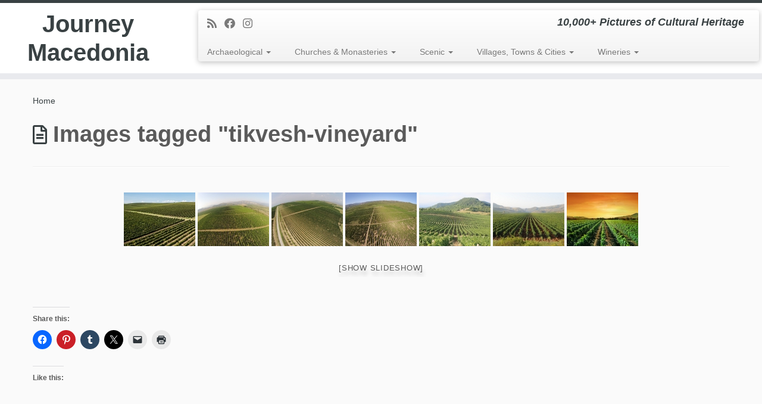

--- FILE ---
content_type: text/html; charset=UTF-8
request_url: http://journeymacedonia.com/ngg_tag/tikvesh-vineyard/
body_size: 20670
content:
<!DOCTYPE html>
<!--[if IE 7]>
<html class="ie ie7 no-js" lang="en-GB">
<![endif]-->
<!--[if IE 8]>
<html class="ie ie8 no-js" lang="en-GB">
<![endif]-->
<!--[if !(IE 7) | !(IE 8)  ]><!-->
<html class="no-js" lang="en-GB">
<!--<![endif]-->
	<head>
		<meta charset="UTF-8" />
		<meta http-equiv="X-UA-Compatible" content="IE=EDGE" />
		<meta name="viewport" content="width=device-width, initial-scale=1.0" />
        <link rel="profile"  href="https://gmpg.org/xfn/11" />
		<link rel="pingback" href="http://journeymacedonia.com/xmlrpc.php" />
		<script>(function(html){html.className = html.className.replace(/\bno-js\b/,'js')})(document.documentElement);</script>
        <style id="wfc-base-style" type="text/css">
             .wfc-reset-menu-item-first-letter .navbar .nav>li>a:first-letter {font-size: inherit;}.format-icon:before {color: #5A5A5A;}article .format-icon.tc-hide-icon:before, .safari article.format-video .format-icon.tc-hide-icon:before, .chrome article.format-video .format-icon.tc-hide-icon:before, .safari article.format-image .format-icon.tc-hide-icon:before, .chrome article.format-image .format-icon.tc-hide-icon:before, .safari article.format-gallery .format-icon.tc-hide-icon:before, .safari article.attachment .format-icon.tc-hide-icon:before, .chrome article.format-gallery .format-icon.tc-hide-icon:before, .chrome article.attachment .format-icon.tc-hide-icon:before {content: none!important;}h2#tc-comment-title.tc-hide-icon:before {content: none!important;}.archive .archive-header h1.format-icon.tc-hide-icon:before {content: none!important;}.tc-sidebar h3.widget-title.tc-hide-icon:before {content: none!important;}.footer-widgets h3.widget-title.tc-hide-icon:before {content: none!important;}.tc-hide-icon i, i.tc-hide-icon {display: none !important;}.carousel-control {font-family: "Helvetica Neue", Helvetica, Arial, sans-serif;}.social-block a {font-size: 18px;}footer#footer .colophon .social-block a {font-size: 16px;}.social-block.widget_social a {font-size: 14px;}
        </style>
        <meta name='robots' content='index, follow, max-image-preview:large, max-snippet:-1, max-video-preview:-1' />

	<!-- This site is optimized with the Yoast SEO plugin v26.7 - https://yoast.com/wordpress/plugins/seo/ -->
	<title>Tikvesh vineyard Archives - Journey Macedonia</title>
	<link rel="canonical" href="http://journeymacedonia.com/ngg_tag/tikvesh-vineyard/" />
	<meta property="og:locale" content="en_GB" />
	<meta property="og:type" content="article" />
	<meta property="og:title" content="Tikvesh vineyard Archives - Journey Macedonia" />
	<meta property="og:url" content="http://journeymacedonia.com/ngg_tag/tikvesh-vineyard/" />
	<meta property="og:site_name" content="Journey Macedonia" />
	<meta name="twitter:card" content="summary_large_image" />
	<script type="application/ld+json" class="yoast-schema-graph">{"@context":"https://schema.org","@graph":[{"@type":"CollectionPage","@id":"http://journeymacedonia.com/ngg_tag/tikvesh-vineyard/","url":"http://journeymacedonia.com/ngg_tag/tikvesh-vineyard/","name":"Tikvesh vineyard Archives - Journey Macedonia","isPartOf":{"@id":"https://journeymacedonia.com/#website"},"breadcrumb":{"@id":"http://journeymacedonia.com/ngg_tag/tikvesh-vineyard/#breadcrumb"},"inLanguage":"en-GB"},{"@type":"BreadcrumbList","@id":"http://journeymacedonia.com/ngg_tag/tikvesh-vineyard/#breadcrumb","itemListElement":[{"@type":"ListItem","position":1,"name":"Home","item":"https://journeymacedonia.com/"},{"@type":"ListItem","position":2,"name":"Tikvesh vineyard"}]},{"@type":"WebSite","@id":"https://journeymacedonia.com/#website","url":"https://journeymacedonia.com/","name":"Journey Macedonia","description":"10,000+ Pictures of Cultural Heritage","potentialAction":[{"@type":"SearchAction","target":{"@type":"EntryPoint","urlTemplate":"https://journeymacedonia.com/?s={search_term_string}"},"query-input":{"@type":"PropertyValueSpecification","valueRequired":true,"valueName":"search_term_string"}}],"inLanguage":"en-GB"}]}</script>
	<!-- / Yoast SEO plugin. -->


<link rel='dns-prefetch' href='//secure.gravatar.com' />
<link rel='dns-prefetch' href='//stats.wp.com' />
<link rel='dns-prefetch' href='//v0.wordpress.com' />
<link rel='dns-prefetch' href='//widgets.wp.com' />
<link rel='dns-prefetch' href='//s0.wp.com' />
<link rel='dns-prefetch' href='//0.gravatar.com' />
<link rel='dns-prefetch' href='//1.gravatar.com' />
<link rel='dns-prefetch' href='//2.gravatar.com' />
<link rel='preconnect' href='//i0.wp.com' />
<link rel='preconnect' href='//c0.wp.com' />
<link rel="alternate" type="application/rss+xml" title="Journey Macedonia &raquo; Feed" href="http://journeymacedonia.com/feed/" />
<link rel="alternate" type="application/rss+xml" title="Journey Macedonia &raquo; Comments Feed" href="http://journeymacedonia.com/comments/feed/" />
<link rel="alternate" type="application/rss+xml" title="Journey Macedonia &raquo; Tikvesh vineyard Picture tag Feed" href="http://journeymacedonia.com/ngg_tag/tikvesh-vineyard/feed/" />
<link rel="alternate" title="oEmbed (JSON)" type="application/json+oembed" href="http://journeymacedonia.com/wp-json/oembed/1.0/embed?url" />
<link rel="alternate" title="oEmbed (XML)" type="text/xml+oembed" href="http://journeymacedonia.com/wp-json/oembed/1.0/embed?url&#038;format=xml" />
<style id='wp-img-auto-sizes-contain-inline-css' type='text/css'>
img:is([sizes=auto i],[sizes^="auto," i]){contain-intrinsic-size:3000px 1500px}
/*# sourceURL=wp-img-auto-sizes-contain-inline-css */
</style>
<link rel='stylesheet' id='font-customizer-effects-css' href='http://journeymacedonia.com/wp-content/themes/customizr-pro/addons/wfc/front/assets/css/font_customizer.min.css?ver=3.2.5' type='text/css' media='all' />
<style id='wp-emoji-styles-inline-css' type='text/css'>

	img.wp-smiley, img.emoji {
		display: inline !important;
		border: none !important;
		box-shadow: none !important;
		height: 1em !important;
		width: 1em !important;
		margin: 0 0.07em !important;
		vertical-align: -0.1em !important;
		background: none !important;
		padding: 0 !important;
	}
/*# sourceURL=wp-emoji-styles-inline-css */
</style>
<link rel='stylesheet' id='wp-block-library-css' href='https://c0.wp.com/c/6.9/wp-includes/css/dist/block-library/style.min.css' type='text/css' media='all' />
<style id='global-styles-inline-css' type='text/css'>
:root{--wp--preset--aspect-ratio--square: 1;--wp--preset--aspect-ratio--4-3: 4/3;--wp--preset--aspect-ratio--3-4: 3/4;--wp--preset--aspect-ratio--3-2: 3/2;--wp--preset--aspect-ratio--2-3: 2/3;--wp--preset--aspect-ratio--16-9: 16/9;--wp--preset--aspect-ratio--9-16: 9/16;--wp--preset--color--black: #000000;--wp--preset--color--cyan-bluish-gray: #abb8c3;--wp--preset--color--white: #ffffff;--wp--preset--color--pale-pink: #f78da7;--wp--preset--color--vivid-red: #cf2e2e;--wp--preset--color--luminous-vivid-orange: #ff6900;--wp--preset--color--luminous-vivid-amber: #fcb900;--wp--preset--color--light-green-cyan: #7bdcb5;--wp--preset--color--vivid-green-cyan: #00d084;--wp--preset--color--pale-cyan-blue: #8ed1fc;--wp--preset--color--vivid-cyan-blue: #0693e3;--wp--preset--color--vivid-purple: #9b51e0;--wp--preset--gradient--vivid-cyan-blue-to-vivid-purple: linear-gradient(135deg,rgb(6,147,227) 0%,rgb(155,81,224) 100%);--wp--preset--gradient--light-green-cyan-to-vivid-green-cyan: linear-gradient(135deg,rgb(122,220,180) 0%,rgb(0,208,130) 100%);--wp--preset--gradient--luminous-vivid-amber-to-luminous-vivid-orange: linear-gradient(135deg,rgb(252,185,0) 0%,rgb(255,105,0) 100%);--wp--preset--gradient--luminous-vivid-orange-to-vivid-red: linear-gradient(135deg,rgb(255,105,0) 0%,rgb(207,46,46) 100%);--wp--preset--gradient--very-light-gray-to-cyan-bluish-gray: linear-gradient(135deg,rgb(238,238,238) 0%,rgb(169,184,195) 100%);--wp--preset--gradient--cool-to-warm-spectrum: linear-gradient(135deg,rgb(74,234,220) 0%,rgb(151,120,209) 20%,rgb(207,42,186) 40%,rgb(238,44,130) 60%,rgb(251,105,98) 80%,rgb(254,248,76) 100%);--wp--preset--gradient--blush-light-purple: linear-gradient(135deg,rgb(255,206,236) 0%,rgb(152,150,240) 100%);--wp--preset--gradient--blush-bordeaux: linear-gradient(135deg,rgb(254,205,165) 0%,rgb(254,45,45) 50%,rgb(107,0,62) 100%);--wp--preset--gradient--luminous-dusk: linear-gradient(135deg,rgb(255,203,112) 0%,rgb(199,81,192) 50%,rgb(65,88,208) 100%);--wp--preset--gradient--pale-ocean: linear-gradient(135deg,rgb(255,245,203) 0%,rgb(182,227,212) 50%,rgb(51,167,181) 100%);--wp--preset--gradient--electric-grass: linear-gradient(135deg,rgb(202,248,128) 0%,rgb(113,206,126) 100%);--wp--preset--gradient--midnight: linear-gradient(135deg,rgb(2,3,129) 0%,rgb(40,116,252) 100%);--wp--preset--font-size--small: 13px;--wp--preset--font-size--medium: 20px;--wp--preset--font-size--large: 36px;--wp--preset--font-size--x-large: 42px;--wp--preset--spacing--20: 0.44rem;--wp--preset--spacing--30: 0.67rem;--wp--preset--spacing--40: 1rem;--wp--preset--spacing--50: 1.5rem;--wp--preset--spacing--60: 2.25rem;--wp--preset--spacing--70: 3.38rem;--wp--preset--spacing--80: 5.06rem;--wp--preset--shadow--natural: 6px 6px 9px rgba(0, 0, 0, 0.2);--wp--preset--shadow--deep: 12px 12px 50px rgba(0, 0, 0, 0.4);--wp--preset--shadow--sharp: 6px 6px 0px rgba(0, 0, 0, 0.2);--wp--preset--shadow--outlined: 6px 6px 0px -3px rgb(255, 255, 255), 6px 6px rgb(0, 0, 0);--wp--preset--shadow--crisp: 6px 6px 0px rgb(0, 0, 0);}:where(.is-layout-flex){gap: 0.5em;}:where(.is-layout-grid){gap: 0.5em;}body .is-layout-flex{display: flex;}.is-layout-flex{flex-wrap: wrap;align-items: center;}.is-layout-flex > :is(*, div){margin: 0;}body .is-layout-grid{display: grid;}.is-layout-grid > :is(*, div){margin: 0;}:where(.wp-block-columns.is-layout-flex){gap: 2em;}:where(.wp-block-columns.is-layout-grid){gap: 2em;}:where(.wp-block-post-template.is-layout-flex){gap: 1.25em;}:where(.wp-block-post-template.is-layout-grid){gap: 1.25em;}.has-black-color{color: var(--wp--preset--color--black) !important;}.has-cyan-bluish-gray-color{color: var(--wp--preset--color--cyan-bluish-gray) !important;}.has-white-color{color: var(--wp--preset--color--white) !important;}.has-pale-pink-color{color: var(--wp--preset--color--pale-pink) !important;}.has-vivid-red-color{color: var(--wp--preset--color--vivid-red) !important;}.has-luminous-vivid-orange-color{color: var(--wp--preset--color--luminous-vivid-orange) !important;}.has-luminous-vivid-amber-color{color: var(--wp--preset--color--luminous-vivid-amber) !important;}.has-light-green-cyan-color{color: var(--wp--preset--color--light-green-cyan) !important;}.has-vivid-green-cyan-color{color: var(--wp--preset--color--vivid-green-cyan) !important;}.has-pale-cyan-blue-color{color: var(--wp--preset--color--pale-cyan-blue) !important;}.has-vivid-cyan-blue-color{color: var(--wp--preset--color--vivid-cyan-blue) !important;}.has-vivid-purple-color{color: var(--wp--preset--color--vivid-purple) !important;}.has-black-background-color{background-color: var(--wp--preset--color--black) !important;}.has-cyan-bluish-gray-background-color{background-color: var(--wp--preset--color--cyan-bluish-gray) !important;}.has-white-background-color{background-color: var(--wp--preset--color--white) !important;}.has-pale-pink-background-color{background-color: var(--wp--preset--color--pale-pink) !important;}.has-vivid-red-background-color{background-color: var(--wp--preset--color--vivid-red) !important;}.has-luminous-vivid-orange-background-color{background-color: var(--wp--preset--color--luminous-vivid-orange) !important;}.has-luminous-vivid-amber-background-color{background-color: var(--wp--preset--color--luminous-vivid-amber) !important;}.has-light-green-cyan-background-color{background-color: var(--wp--preset--color--light-green-cyan) !important;}.has-vivid-green-cyan-background-color{background-color: var(--wp--preset--color--vivid-green-cyan) !important;}.has-pale-cyan-blue-background-color{background-color: var(--wp--preset--color--pale-cyan-blue) !important;}.has-vivid-cyan-blue-background-color{background-color: var(--wp--preset--color--vivid-cyan-blue) !important;}.has-vivid-purple-background-color{background-color: var(--wp--preset--color--vivid-purple) !important;}.has-black-border-color{border-color: var(--wp--preset--color--black) !important;}.has-cyan-bluish-gray-border-color{border-color: var(--wp--preset--color--cyan-bluish-gray) !important;}.has-white-border-color{border-color: var(--wp--preset--color--white) !important;}.has-pale-pink-border-color{border-color: var(--wp--preset--color--pale-pink) !important;}.has-vivid-red-border-color{border-color: var(--wp--preset--color--vivid-red) !important;}.has-luminous-vivid-orange-border-color{border-color: var(--wp--preset--color--luminous-vivid-orange) !important;}.has-luminous-vivid-amber-border-color{border-color: var(--wp--preset--color--luminous-vivid-amber) !important;}.has-light-green-cyan-border-color{border-color: var(--wp--preset--color--light-green-cyan) !important;}.has-vivid-green-cyan-border-color{border-color: var(--wp--preset--color--vivid-green-cyan) !important;}.has-pale-cyan-blue-border-color{border-color: var(--wp--preset--color--pale-cyan-blue) !important;}.has-vivid-cyan-blue-border-color{border-color: var(--wp--preset--color--vivid-cyan-blue) !important;}.has-vivid-purple-border-color{border-color: var(--wp--preset--color--vivid-purple) !important;}.has-vivid-cyan-blue-to-vivid-purple-gradient-background{background: var(--wp--preset--gradient--vivid-cyan-blue-to-vivid-purple) !important;}.has-light-green-cyan-to-vivid-green-cyan-gradient-background{background: var(--wp--preset--gradient--light-green-cyan-to-vivid-green-cyan) !important;}.has-luminous-vivid-amber-to-luminous-vivid-orange-gradient-background{background: var(--wp--preset--gradient--luminous-vivid-amber-to-luminous-vivid-orange) !important;}.has-luminous-vivid-orange-to-vivid-red-gradient-background{background: var(--wp--preset--gradient--luminous-vivid-orange-to-vivid-red) !important;}.has-very-light-gray-to-cyan-bluish-gray-gradient-background{background: var(--wp--preset--gradient--very-light-gray-to-cyan-bluish-gray) !important;}.has-cool-to-warm-spectrum-gradient-background{background: var(--wp--preset--gradient--cool-to-warm-spectrum) !important;}.has-blush-light-purple-gradient-background{background: var(--wp--preset--gradient--blush-light-purple) !important;}.has-blush-bordeaux-gradient-background{background: var(--wp--preset--gradient--blush-bordeaux) !important;}.has-luminous-dusk-gradient-background{background: var(--wp--preset--gradient--luminous-dusk) !important;}.has-pale-ocean-gradient-background{background: var(--wp--preset--gradient--pale-ocean) !important;}.has-electric-grass-gradient-background{background: var(--wp--preset--gradient--electric-grass) !important;}.has-midnight-gradient-background{background: var(--wp--preset--gradient--midnight) !important;}.has-small-font-size{font-size: var(--wp--preset--font-size--small) !important;}.has-medium-font-size{font-size: var(--wp--preset--font-size--medium) !important;}.has-large-font-size{font-size: var(--wp--preset--font-size--large) !important;}.has-x-large-font-size{font-size: var(--wp--preset--font-size--x-large) !important;}
/*# sourceURL=global-styles-inline-css */
</style>

<style id='classic-theme-styles-inline-css' type='text/css'>
/*! This file is auto-generated */
.wp-block-button__link{color:#fff;background-color:#32373c;border-radius:9999px;box-shadow:none;text-decoration:none;padding:calc(.667em + 2px) calc(1.333em + 2px);font-size:1.125em}.wp-block-file__button{background:#32373c;color:#fff;text-decoration:none}
/*# sourceURL=/wp-includes/css/classic-themes.min.css */
</style>
<link rel='stylesheet' id='ngg_trigger_buttons-css' href='http://journeymacedonia.com/wp-content/plugins/nextgen-gallery/static/GalleryDisplay/trigger_buttons.css?ver=4.0.3' type='text/css' media='all' />
<link rel='stylesheet' id='fancybox-0-css' href='http://journeymacedonia.com/wp-content/plugins/nextgen-gallery/static/Lightbox/fancybox/jquery.fancybox-1.3.4.css?ver=4.0.3' type='text/css' media='all' />
<link rel='stylesheet' id='fontawesome_v4_shim_style-css' href='http://journeymacedonia.com/wp-content/plugins/nextgen-gallery/static/FontAwesome/css/v4-shims.min.css?ver=6.9' type='text/css' media='all' />
<link rel='stylesheet' id='fontawesome-css' href='http://journeymacedonia.com/wp-content/plugins/nextgen-gallery/static/FontAwesome/css/all.min.css?ver=6.9' type='text/css' media='all' />
<link rel='stylesheet' id='nextgen_pagination_style-css' href='http://journeymacedonia.com/wp-content/plugins/nextgen-gallery/static/GalleryDisplay/pagination_style.css?ver=4.0.3' type='text/css' media='all' />
<link rel='stylesheet' id='nextgen_basic_thumbnails_style-css' href='http://journeymacedonia.com/wp-content/plugins/nextgen-gallery/static/Thumbnails/nextgen_basic_thumbnails.css?ver=4.0.3' type='text/css' media='all' />
<link rel='stylesheet' id='customizr-fa-css' href='http://journeymacedonia.com/wp-content/themes/customizr-pro/assets/shared/fonts/fa/css/fontawesome-all.min.css?ver=2.4.27' type='text/css' media='all' />
<link rel='stylesheet' id='customizr-common-css' href='http://journeymacedonia.com/wp-content/themes/customizr-pro/inc/assets/css/tc_common.min.css?ver=2.4.27' type='text/css' media='all' />
<link rel='stylesheet' id='customizr-skin-css' href='http://journeymacedonia.com/wp-content/themes/customizr-pro/inc/assets/css/black2.min.css?ver=2.4.27' type='text/css' media='all' />
<style id='customizr-skin-inline-css' type='text/css'>

            body,.navbar .nav>li>a {
              font-size : 14px;
              line-height : 1.6em;
            }
table { border-collapse: separate; }
                           body table { border-collapse: collapse; }
                          
.social-links .social-icon:before { content: none } 
.sticky-enabled .tc-shrink-on .site-logo img {
    					height:30px!important;width:auto!important
    				}

    				.sticky-enabled .tc-shrink-on .brand .site-title {
    					font-size:0.6em;opacity:0.8;line-height:1.2em
    				}

.tc-single-page-thumbnail-wrapper .tc-rectangular-thumb {
          max-height: 250px;
          height :250px
        }

        .tc-center-images .tc-single-page-thumbnail-wrapper .tc-rectangular-thumb img {
          opacity : 0;
          -webkit-transition: opacity .5s ease-in-out;
          -moz-transition: opacity .5s ease-in-out;
          -ms-transition: opacity .5s ease-in-out;
          -o-transition: opacity .5s ease-in-out;
          transition: opacity .5s ease-in-out;
        }

@media (max-width: 480px ){
.tc-single-page-thumbnail-wrapper .tc-rectangular-thumb {
            max-height: 200px;
            height :200px
          }
}

.tc-slider-loader-wrapper{ display:none }
html.js .tc-slider-loader-wrapper { display: block }.no-csstransforms3d .tc-slider-loader-wrapper .tc-img-gif-loader {
                                                background: url('http://journeymacedonia.com/wp-content/themes/customizr-pro/assets/front/img/slider-loader.gif') no-repeat center center;
                                         }.tc-slider-loader-wrapper .tc-css-loader > div { border-color:#394143; }
/*# sourceURL=customizr-skin-inline-css */
</style>
<link rel='stylesheet' id='customizr-style-css' href='http://journeymacedonia.com/wp-content/themes/customizr-pro/style.css?ver=2.4.27' type='text/css' media='all' />
<link rel='stylesheet' id='fancyboxcss-css' href='http://journeymacedonia.com/wp-content/themes/customizr-pro/assets/front/js/libs/fancybox/jquery.fancybox-1.3.4.min.css?ver=6.9' type='text/css' media='all' />
<link rel='stylesheet' id='jetpack_likes-css' href='https://c0.wp.com/p/jetpack/15.4/modules/likes/style.css' type='text/css' media='all' />
<link rel='stylesheet' id='sharedaddy-css' href='https://c0.wp.com/p/jetpack/15.4/modules/sharedaddy/sharing.css' type='text/css' media='all' />
<link rel='stylesheet' id='social-logos-css' href='https://c0.wp.com/p/jetpack/15.4/_inc/social-logos/social-logos.min.css' type='text/css' media='all' />
<script type="text/javascript" id="nb-jquery" src="https://c0.wp.com/c/6.9/wp-includes/js/jquery/jquery.min.js" id="jquery-core-js"></script>
<script type="text/javascript" src="https://c0.wp.com/c/6.9/wp-includes/js/jquery/jquery-migrate.min.js" id="jquery-migrate-js"></script>
<script type="text/javascript" id="photocrati_ajax-js-extra">
/* <![CDATA[ */
var photocrati_ajax = {"url":"http://journeymacedonia.com/index.php?photocrati_ajax=1","rest_url":"http://journeymacedonia.com/wp-json/","wp_home_url":"http://journeymacedonia.com","wp_site_url":"http://journeymacedonia.com","wp_root_url":"http://journeymacedonia.com","wp_plugins_url":"http://journeymacedonia.com/wp-content/plugins","wp_content_url":"http://journeymacedonia.com/wp-content","wp_includes_url":"http://journeymacedonia.com/wp-includes/","ngg_param_slug":"nggallery","rest_nonce":"38ed3f63e9"};
//# sourceURL=photocrati_ajax-js-extra
/* ]]> */
</script>
<script type="text/javascript" src="http://journeymacedonia.com/wp-content/plugins/nextgen-gallery/static/Legacy/ajax.min.js?ver=4.0.3" id="photocrati_ajax-js"></script>
<script type="text/javascript" src="http://journeymacedonia.com/wp-content/plugins/nextgen-gallery/static/FontAwesome/js/v4-shims.min.js?ver=5.3.1" id="fontawesome_v4_shim-js"></script>
<script type="text/javascript" defer crossorigin="anonymous" data-auto-replace-svg="false" data-keep-original-source="false" data-search-pseudo-elements src="http://journeymacedonia.com/wp-content/plugins/nextgen-gallery/static/FontAwesome/js/all.min.js?ver=5.3.1" id="fontawesome-js"></script>
<script type="text/javascript" src="http://journeymacedonia.com/wp-content/plugins/nextgen-gallery/static/Thumbnails/nextgen_basic_thumbnails.js?ver=4.0.3" id="nextgen_basic_thumbnails_script-js"></script>
<script type="text/javascript" src="http://journeymacedonia.com/wp-content/themes/customizr-pro/assets/front/js/libs/modernizr.min.js?ver=2.4.27" id="modernizr-js"></script>
<script type="text/javascript" src="http://journeymacedonia.com/wp-content/themes/customizr-pro/assets/front/js/libs/fancybox/jquery.fancybox-1.3.4.min.js?ver=2.4.27" id="tc-fancybox-js"></script>
<script type="text/javascript" src="https://c0.wp.com/c/6.9/wp-includes/js/underscore.min.js" id="underscore-js"></script>
<script type="text/javascript" id="tc-scripts-js-extra">
/* <![CDATA[ */
var TCParams = {"_disabled":[],"FancyBoxState":"1","FancyBoxAutoscale":"1","SliderName":"","SliderDelay":"","SliderHover":"1","centerSliderImg":"1","SmoothScroll":{"Enabled":true,"Options":{"touchpadSupport":false}},"anchorSmoothScroll":"linear","anchorSmoothScrollExclude":{"simple":["[class*=edd]",".tc-carousel-control",".carousel-control","[data-toggle=\"modal\"]","[data-toggle=\"dropdown\"]","[data-toggle=\"tooltip\"]","[data-toggle=\"popover\"]","[data-toggle=\"collapse\"]","[data-toggle=\"tab\"]","[data-toggle=\"pill\"]","[class*=upme]","[class*=um-]"],"deep":{"classes":[],"ids":[]}},"ReorderBlocks":"1","centerAllImg":"1","HasComments":"","LeftSidebarClass":".span3.left.tc-sidebar","RightSidebarClass":".span3.right.tc-sidebar","LoadModernizr":"1","stickyCustomOffset":{"_initial":0,"_scrolling":0,"options":{"_static":true,"_element":""}},"stickyHeader":"1","dropdowntoViewport":"1","timerOnScrollAllBrowsers":"1","extLinksStyle":"","extLinksTargetExt":"1","extLinksSkipSelectors":{"classes":["btn","button"],"ids":[]},"dropcapEnabled":"","dropcapWhere":{"post":"","page":""},"dropcapMinWords":"50","dropcapSkipSelectors":{"tags":["IMG","IFRAME","H1","H2","H3","H4","H5","H6","BLOCKQUOTE","UL","OL"],"classes":["btn","tc-placeholder-wrap"],"id":[]},"imgSmartLoadEnabled":"1","imgSmartLoadOpts":{"parentSelectors":[".article-container",".__before_main_wrapper",".widget-front"],"opts":{"excludeImg":[".tc-holder-img"]}},"imgSmartLoadsForSliders":"1","goldenRatio":"1.618","gridGoldenRatioLimit":"350","isSecondMenuEnabled":"","secondMenuRespSet":"in-sn-before","isParallaxOn":"1","parallaxRatio":"0.55","pluginCompats":[],"adminAjaxUrl":"http://journeymacedonia.com/wp-admin/admin-ajax.php","ajaxUrl":"http://journeymacedonia.com/?czrajax=1","frontNonce":{"id":"CZRFrontNonce","handle":"1ca887d463"},"isDevMode":"","isModernStyle":"","i18n":{"Permanently dismiss":"Permanently dismiss"},"version":"2.4.27","frontNotifications":{"styleSwitcher":{"enabled":false,"content":"","dismissAction":"dismiss_style_switcher_note_front","ajaxUrl":"http://journeymacedonia.com/wp-admin/admin-ajax.php"}}};
//# sourceURL=tc-scripts-js-extra
/* ]]> */
</script>
<script type="text/javascript" src="http://journeymacedonia.com/wp-content/themes/customizr-pro/inc/assets/js/tc-scripts.min.js?ver=2.4.27" id="tc-scripts-js"></script>
<link rel="https://api.w.org/" href="http://journeymacedonia.com/wp-json/" /><link rel="alternate" title="JSON" type="application/json" href="http://journeymacedonia.com/wp-json/wp/v2/posts/0" /><link rel="EditURI" type="application/rsd+xml" title="RSD" href="http://journeymacedonia.com/xmlrpc.php?rsd" />
<meta name="generator" content="WordPress 6.9" />
	<link rel="preconnect" href="https://fonts.googleapis.com">
	<link rel="preconnect" href="https://fonts.gstatic.com">
		<style>img#wpstats{display:none}</style>
		<link id="czr-favicon" rel="shortcut icon" href="http://journeymacedonia.com/wp-content/uploads/2015/05/favicon.ico" type="image/x-icon"><style id="wfc-style-post_links" type="text/css" data-origin="server">
/* Setting : Links in post/pages */ 
.entry-content a, .entry-summary a {
color : #5a5a5a;
}

/* Setting : Links in post/pages */ 
.entry-content a:hover, .entry-summary a:hover {
color : #16191a;
}

</style>	<style id="egf-frontend-styles" type="text/css">
		p {} h1 {} h2 {} h3 {} h4 {} h5 {} h6 {} 	</style>
		</head>
	
	<body class="nb-3-3-8 nimble-no-local-data-skp__tax_ngg_tag_627 nimble-no-group-site-tmpl-skp__all_ngg_tag wp-singular -template-default page page-id- page-parent wp-embed-responsive wp-theme-customizr-pro sek-hide-rc-badge tc-fade-hover-links tc-no-sidebar tc-center-images skin-black2 customizr-pro-2-4-27 tc-sticky-header sticky-disabled tc-transparent-on-scroll tc-regular-menu" >
            <a class="screen-reader-text skip-link" href="#content">Skip to content</a>
        
    <div id="tc-page-wrap" class="">

  		
  	   	<header class="tc-header clearfix row-fluid tc-tagline-off tc-title-logo-on  tc-shrink-on tc-menu-on logo-left tc-second-menu-in-sn-before-when-mobile">
  			      <div class="brand span3 pull-left ">

        <h1><a class="site-title" href="http://journeymacedonia.com/">Journey Macedonia</a></h1>
      </div> <!-- brand span3 pull-left -->
      <div class="container outside"><h2 class="site-description">10,000+ Pictures of Cultural Heritage</h2></div>      	<div class="navbar-wrapper clearfix span9 tc-submenu-fade tc-submenu-move tc-open-on-hover pull-menu-left">
        	<div class="navbar resp">
          		<div class="navbar-inner" role="navigation">
            		<div class="row-fluid">
              		<div class="social-block span5"><div class="social-links"><a rel="nofollow noopener noreferrer" class="social-icon icon-feed"  title="Subscribe to my rss feed" aria-label="Subscribe to my rss feed" href="http://journeymacedonia.com/feed/rss/"  target="_blank" ><i class="fas fa-rss"></i></a><a rel="nofollow noopener noreferrer" class="social-icon icon-facebook"  title="Follow me on Facebook" aria-label="Follow me on Facebook" href="https://www.facebook.com/JourneyMacedonia"  target="_blank" ><i class="fab fa-facebook"></i></a><a rel="nofollow noopener noreferrer" class="social-icon icon-instagram"  title="Follow us on Instagram" aria-label="Follow us on Instagram" href="http://instagram.com/journeymacedonia"  target="_blank" ><i class="fab fa-instagram"></i></a></div></div><h2 class="span7 inside site-description">10,000+ Pictures of Cultural Heritage</h2><div class="nav-collapse collapse tc-hover-menu-wrapper"><div class="menu-photographymain-container"><ul id="menu-photographymain-2" class="nav tc-hover-menu"><li class="menu-item menu-item-type-taxonomy menu-item-object-category menu-item-has-children dropdown menu-item-10987"><a href="http://journeymacedonia.com/category/archaeological/">Archaeological <strong class="caret"></strong></a>
<ul class="dropdown-menu">
	<li class="menu-item menu-item-type-post_type menu-item-object-post menu-item-11011"><a href="http://journeymacedonia.com/archaeological/bargala/">Bargala</a></li>
	<li class="menu-item menu-item-type-post_type menu-item-object-post menu-item-10997"><a href="http://journeymacedonia.com/archaeological/deer-leap-bridge-elenski-skok/">Deer Leap Bridge – Elenski Skok</a></li>
	<li class="menu-item menu-item-type-post_type menu-item-object-post menu-item-11025"><a href="http://journeymacedonia.com/archaeological/heraklea-lynkestis/">Heraklea Lynkestis</a></li>
	<li class="menu-item menu-item-type-post_type menu-item-object-post menu-item-11110"><a href="http://journeymacedonia.com/archaeological/isar-fortress/">Isar Fortress (Shtipsko Kale)</a></li>
	<li class="menu-item menu-item-type-post_type menu-item-object-post menu-item-11034"><a href="http://journeymacedonia.com/archaeological/kokino/">Kokino</a></li>
	<li class="menu-item menu-item-type-post_type menu-item-object-post menu-item-11598"><a href="http://journeymacedonia.com/archaeological/kostoperska-karpa-kostoperski-rid/">Kostoperska Karpa – Kostoperski Rid</a></li>
	<li class="menu-item menu-item-type-post_type menu-item-object-post menu-item-11038"><a href="http://journeymacedonia.com/archaeological/marko-fortress/">Marko&#8217;s Fortress</a></li>
	<li class="menu-item menu-item-type-post_type menu-item-object-post menu-item-11058"><a href="http://journeymacedonia.com/archaeological/morodvis-basilica/">Morodvis Basilica</a></li>
	<li class="menu-item menu-item-type-post_type menu-item-object-post menu-item-11057"><a href="http://journeymacedonia.com/archaeological/lychnidos-amphitheater/">Ohrid – Lychnidos Amphitheater</a></li>
	<li class="menu-item menu-item-type-post_type menu-item-object-post menu-item-11055"><a href="http://journeymacedonia.com/archaeological/ohrid-plaosnik-baptistery/">Ohrid – Plaošnik Baptistery</a></li>
	<li class="menu-item menu-item-type-post_type menu-item-object-post menu-item-11056"><a href="http://journeymacedonia.com/archaeological/plaoshnik-basilica/">Ohrid – Plaošnik Basilica</a></li>
	<li class="menu-item menu-item-type-post_type menu-item-object-post menu-item-11068"><a href="http://journeymacedonia.com/archaeological/plachkovica-basilica/">Plačkovica Basilica (Plachkovitsa)</a></li>
	<li class="menu-item menu-item-type-post_type menu-item-object-post menu-item-11067"><a href="http://journeymacedonia.com/archaeological/samuels-fortress/">Samuel&#8217;s Fortress</a></li>
	<li class="menu-item menu-item-type-post_type menu-item-object-post menu-item-11076"><a href="http://journeymacedonia.com/archaeological/skopje-aqueduct/">Skopje Aqueduct (Skopski Akvadukt)</a></li>
	<li class="menu-item menu-item-type-post_type menu-item-object-post menu-item-11075"><a href="http://journeymacedonia.com/archaeological/skopje-fortress/">Skopje Fortress (Skopsko Kale)</a></li>
	<li class="menu-item menu-item-type-post_type menu-item-object-post menu-item-11030"><a href="http://journeymacedonia.com/archaeological/skopje-stone-bridge/">Skopje – Stone Bridge</a></li>
	<li class="menu-item menu-item-type-post_type menu-item-object-post menu-item-11111"><a href="http://journeymacedonia.com/archaeological/skupi/">Skupi (Colonia Flavia Scupi)</a></li>
	<li class="menu-item menu-item-type-post_type menu-item-object-post menu-item-11109"><a href="http://journeymacedonia.com/archaeological/stobi/">Stobi</a></li>
</ul>
</li>
<li class="menu-item menu-item-type-taxonomy menu-item-object-category menu-item-has-children dropdown menu-item-10988"><a href="http://journeymacedonia.com/category/churchesmonasteries/">Churches &#038; Monasteries <strong class="caret"></strong></a>
<ul class="dropdown-menu">
	<li class="menu-item menu-item-type-post_type menu-item-object-post menu-item-11130"><a href="http://journeymacedonia.com/churchesmonasteries/churches-introduction/">Introduction – Churches &#038; Monasteries</a></li>
	<li class="menu-item menu-item-type-taxonomy menu-item-object-category menu-item-has-children dropdown-submenu menu-item-11127"><a href="http://journeymacedonia.com/category/churchesmonasteries/bregalnica-eparchy/">Bregalnica Diocese</a>
<ul class="dropdown-menu">
		<li class="menu-item menu-item-type-post_type menu-item-object-post menu-item-11132"><a href="http://journeymacedonia.com/churchesmonasteries/gorni-kozjak-st-george/">Gorni Kozjak – St. George</a></li>
		<li class="menu-item menu-item-type-post_type menu-item-object-post menu-item-17459"><a href="http://journeymacedonia.com/churchesmonasteries/kaluzlija-st-paraskeva/">Kaluzlija – St. Paraskeva</a></li>
		<li class="menu-item menu-item-type-post_type menu-item-object-post menu-item-11131"><a href="http://journeymacedonia.com/churchesmonasteries/konche-st-stephen/">Konče – St. Stephen</a></li>
		<li class="menu-item menu-item-type-post_type menu-item-object-post menu-item-11129"><a href="http://journeymacedonia.com/churchesmonasteries/lesnovo-st-michael/">Lesnovo – St. Michael</a></li>
		<li class="menu-item menu-item-type-post_type menu-item-object-post menu-item-11288"><a href="http://journeymacedonia.com/churchesmonasteries/stip-st-michael/">Štip – St. Michael</a></li>
		<li class="menu-item menu-item-type-post_type menu-item-object-post menu-item-11287"><a href="http://journeymacedonia.com/churchesmonasteries/stip-st-nicholas-sifieva/">Štip – St. Nicholas (Sifieva)</a></li>
		<li class="menu-item menu-item-type-post_type menu-item-object-post menu-item-11296"><a href="http://journeymacedonia.com/churchesmonasteries/sveti-nikole-st-nicholas/">Sveti Nikole – St. Nicholas</a></li>
		<li class="menu-item menu-item-type-post_type menu-item-object-post menu-item-11295"><a href="http://journeymacedonia.com/churchesmonasteries/zletovo-st-spyridon/">Zletovo – St. Spyridon</a></li>
	</ul>
</li>
	<li class="menu-item menu-item-type-taxonomy menu-item-object-category menu-item-has-children dropdown-submenu menu-item-11148"><a href="http://journeymacedonia.com/category/churchesmonasteries/debar-kicevo-eparchy/">Debar &#8211; Kičevo Diocese</a>
<ul class="dropdown-menu">
		<li class="menu-item menu-item-type-post_type menu-item-object-post menu-item-11152"><a href="http://journeymacedonia.com/churchesmonasteries/galicnik-galichnik-sts-peter-paul/">Galičnik – Sts. Peter &#038; Paul</a></li>
		<li class="menu-item menu-item-type-post_type menu-item-object-post menu-item-11151"><a href="http://journeymacedonia.com/churchesmonasteries/kalishta-st-mary/">Kalište – St. Mary</a></li>
		<li class="menu-item menu-item-type-post_type menu-item-object-post menu-item-11150"><a href="http://journeymacedonia.com/churchesmonasteries/kaneo-birth-st-mary/">Kaneo – Birth of St. Mary</a></li>
		<li class="menu-item menu-item-type-post_type menu-item-object-post menu-item-11149"><a href="http://journeymacedonia.com/churchesmonasteries/kaneo-st-john/">Kaneo – St. John the Theologian</a></li>
		<li class="menu-item menu-item-type-post_type menu-item-object-post menu-item-11166"><a href="http://journeymacedonia.com/churchesmonasteries/kicevo-kichevo-prechista/">Kičevo – Most Pure Mother of God</a></li>
		<li class="menu-item menu-item-type-post_type menu-item-object-post menu-item-11164"><a href="http://journeymacedonia.com/churchesmonasteries/lazaropole-st-nicholas/">Lazaropole – St. Nicholas</a></li>
		<li class="menu-item menu-item-type-post_type menu-item-object-post menu-item-11165"><a href="http://journeymacedonia.com/churchesmonasteries/lazaropole-st-george/">Lazaropole – St. George</a></li>
		<li class="menu-item menu-item-type-post_type menu-item-object-post menu-item-11279"><a href="http://journeymacedonia.com/churchesmonasteries/ljubanista-st-naum/">Ljubaništa – St. Naum</a></li>
		<li class="menu-item menu-item-type-post_type menu-item-object-post menu-item-11278"><a href="http://journeymacedonia.com/uncategorized/ljubanista-st-nicholas-cave-church/">Ljubaništa – St. Nicholas</a></li>
		<li class="menu-item menu-item-type-post_type menu-item-object-post menu-item-11277"><a href="http://journeymacedonia.com/churchesmonasteries/ljubanishta-st-paraskeva/">Ljubaništa – St. Paraskeva</a></li>
		<li class="menu-item menu-item-type-post_type menu-item-object-post menu-item-11305"><a href="http://journeymacedonia.com/churchesmonasteries/mt-bistra-st-john-bigorski-monastery/">Mt. Bistra – St. John the Baptist – Bigorski Monastery</a></li>
		<li class="menu-item menu-item-type-post_type menu-item-object-post menu-item-11304"><a href="http://journeymacedonia.com/churchesmonasteries/ohrid-holy-physicians-mali-vrachi/">Ohrid – Holy Physicians</a></li>
		<li class="menu-item menu-item-type-post_type menu-item-object-post menu-item-11334"><a href="http://journeymacedonia.com/churchesmonasteries/ohrid-clement-our-lady-the-most-glorious/">Ohrid – Our Lady the Most Glorious (St. Clement)</a></li>
		<li class="menu-item menu-item-type-post_type menu-item-object-post menu-item-11361"><a href="http://journeymacedonia.com/churchesmonasteries/ohrid-sts-constantine-helen/">Ohrid – Sts. Constantine &#038; Helen</a></li>
		<li class="menu-item menu-item-type-post_type menu-item-object-post menu-item-11333"><a href="http://journeymacedonia.com/churchesmonasteries/ohrid-saint-erasmus/">Ohrid – St. Erasmus</a></li>
		<li class="menu-item menu-item-type-post_type menu-item-object-post menu-item-11332"><a href="http://journeymacedonia.com/churchesmonasteries/ohrid-st-katherine/">Ohrid – St. Katherine</a></li>
		<li class="menu-item menu-item-type-post_type menu-item-object-post menu-item-11336"><a href="http://journeymacedonia.com/churchesmonasteries/ohrid-st-marys-hospital-bolnica/">Ohrid – St. Mary’s Hospital</a></li>
		<li class="menu-item menu-item-type-post_type menu-item-object-post menu-item-11335"><a href="http://journeymacedonia.com/churchesmonasteries/ohrid-st-nicholas-nikola-bolnichki/">Ohrid – St. Nicholas Hospital</a></li>
		<li class="menu-item menu-item-type-post_type menu-item-object-post menu-item-11331"><a href="http://journeymacedonia.com/churchesmonasteries/ohrid-st-sophia/">Ohrid – St. Sophia</a></li>
		<li class="menu-item menu-item-type-post_type menu-item-object-post menu-item-11360"><a href="http://journeymacedonia.com/churchesmonasteries/plaosnik-st-panteleimon/">Plaošnik  – St. Panteleimon</a></li>
		<li class="menu-item menu-item-type-post_type menu-item-object-post menu-item-11359"><a href="http://journeymacedonia.com/churchesmonasteries/radozhda-st-michael/">Radožda – St. Michael</a></li>
		<li class="menu-item menu-item-type-post_type menu-item-object-post menu-item-11358"><a href="http://journeymacedonia.com/churchesmonasteries/rajchica-st-george-victorious/">Rajčica – St. George the Victorious</a></li>
		<li class="menu-item menu-item-type-post_type menu-item-object-post menu-item-11357"><a href="http://journeymacedonia.com/churchesmonasteries/tresonche-sts-peter-paul/">Tresonče – Sts. Peter &#038; Paul</a></li>
		<li class="menu-item menu-item-type-post_type menu-item-object-post menu-item-11356"><a href="http://journeymacedonia.com/churchesmonasteries/zaum-st-mary/">Zaum – St. Mary</a></li>
	</ul>
</li>
	<li class="menu-item menu-item-type-taxonomy menu-item-object-category menu-item-has-children dropdown-submenu menu-item-11382"><a href="http://journeymacedonia.com/category/churchesmonasteries/kumanovo-osogovo-eparchy/">Kumanovo &#8211; Osogovo Diocese</a>
<ul class="dropdown-menu">
		<li class="menu-item menu-item-type-post_type menu-item-object-post menu-item-11381"><a href="http://journeymacedonia.com/churchesmonasteries/beljakovce-st-george-beljakovo/">Beljakovce – St. George</a></li>
		<li class="menu-item menu-item-type-post_type menu-item-object-post menu-item-11380"><a href="http://journeymacedonia.com/churchesmonasteries/beljakovce-st-nicholas-beljakovtse/">Beljakovce – St. Nicholas</a></li>
		<li class="menu-item menu-item-type-post_type menu-item-object-post menu-item-11379"><a href="http://journeymacedonia.com/churchesmonasteries/deljadrovci-st-george/">Deljadrovci – St. George</a></li>
		<li class="menu-item menu-item-type-post_type menu-item-object-post menu-item-11378"><a href="http://journeymacedonia.com/churchesmonasteries/gradiste-gradishte-st-george/">Gradište – St. George</a></li>
		<li class="menu-item menu-item-type-post_type menu-item-object-post menu-item-11421"><a href="http://journeymacedonia.com/churchesmonasteries/karpino-st-mary/">Karpino – St. Mary</a></li>
		<li class="menu-item menu-item-type-post_type menu-item-object-post menu-item-11420"><a href="http://journeymacedonia.com/churchesmonasteries/osogovo-st-joachim-osogovski/">Kriva Palanka – St. Joachim of Osogovo</a></li>
		<li class="menu-item menu-item-type-post_type menu-item-object-post menu-item-11419"><a href="http://journeymacedonia.com/churchesmonasteries/kumanovo-holy-trinity/">Kumanovo – Holy Trinity</a></li>
		<li class="menu-item menu-item-type-post_type menu-item-object-post menu-item-11418"><a href="http://journeymacedonia.com/churchesmonasteries/kumanovo-st-nicholas/">Kumanovo – St. Nicholas</a></li>
		<li class="menu-item menu-item-type-post_type menu-item-object-post menu-item-11438"><a href="http://journeymacedonia.com/churchesmonasteries/mlado-nagoricane-st-george/">Mlado Nagoričane – St. George the Victorious</a></li>
		<li class="menu-item menu-item-type-post_type menu-item-object-post menu-item-11437"><a href="http://journeymacedonia.com/churchesmonasteries/mlado-nagorichane-st-mary/">Mlado Nagoričane – St. Mary</a></li>
		<li class="menu-item menu-item-type-post_type menu-item-object-post menu-item-11436"><a href="http://journeymacedonia.com/churchesmonasteries/mlado-nagoricane-st-paraskeva/">Mlado Nagoričane – St. Paraskeva</a></li>
		<li class="menu-item menu-item-type-post_type menu-item-object-post menu-item-15513"><a href="http://journeymacedonia.com/churchesmonasteries/kumanovo-osogovo-eparchy/pelince-st-george/">Pelince – St. George</a></li>
		<li class="menu-item menu-item-type-post_type menu-item-object-post menu-item-11448"><a href="http://journeymacedonia.com/churchesmonasteries/skachkovtse-holy-trinity/">Skačkovce – Holy Trinity</a></li>
		<li class="menu-item menu-item-type-post_type menu-item-object-post menu-item-11447"><a href="http://journeymacedonia.com/churchesmonasteries/staro-nagorichane-st-george/">Staro Nagoričane – St. George the Great Martyr</a></li>
		<li class="menu-item menu-item-type-post_type menu-item-object-post menu-item-15512"><a href="http://journeymacedonia.com/churchesmonasteries/kumanovo-osogovo-eparchy/strezovce-st-john-divine/">Strezovce – St. John the Divine</a></li>
	</ul>
</li>
	<li class="menu-item menu-item-type-taxonomy menu-item-object-category menu-item-has-children dropdown-submenu menu-item-11449"><a href="http://journeymacedonia.com/category/churchesmonasteries/povardarie-eparchy/">Povardarie Diocese</a>
<ul class="dropdown-menu">
		<li class="menu-item menu-item-type-post_type menu-item-object-post menu-item-11460"><a href="http://journeymacedonia.com/churchesmonasteries/demir-kapija-st-mary/">Demir Kapija – St. Mary</a></li>
		<li class="menu-item menu-item-type-post_type menu-item-object-post menu-item-11459"><a href="http://journeymacedonia.com/churchesmonasteries/drenovo-st-elijah/">Drenovo – St. Elijah (Drenovo Monastery)</a></li>
		<li class="menu-item menu-item-type-post_type menu-item-object-post menu-item-11475"><a href="http://journeymacedonia.com/churchesmonasteries/negotino-st-george/">Negotino – St. George</a></li>
		<li class="menu-item menu-item-type-post_type menu-item-object-post menu-item-11474"><a href="http://journeymacedonia.com/churchesmonasteries/tikves-lake-st-george-polog-monastery/">Tikveš Lake – St. George (Polog Monastery)</a></li>
		<li class="menu-item menu-item-type-post_type menu-item-object-post menu-item-11473"><a href="http://journeymacedonia.com/churchesmonasteries/vetersko-st-john/">Vetersko – St. John the Baptist</a></li>
	</ul>
</li>
	<li class="menu-item menu-item-type-taxonomy menu-item-object-category menu-item-has-children dropdown-submenu menu-item-11476"><a href="http://journeymacedonia.com/category/churchesmonasteries/presp-pelagonija-eparchy/">Prespa &#8211; Pelagonija Diocese</a>
<ul class="dropdown-menu">
		<li class="menu-item menu-item-type-post_type menu-item-object-post menu-item-13735"><a href="http://journeymacedonia.com/churchesmonasteries/brajcino-st-elijah/">Brajčino – St. Elijah</a></li>
		<li class="menu-item menu-item-type-post_type menu-item-object-post menu-item-13736"><a href="http://journeymacedonia.com/churchesmonasteries/brajcino-st-paraskeva/">Brajčino – St. Paraskeva</a></li>
		<li class="menu-item menu-item-type-post_type menu-item-object-post menu-item-13737"><a href="http://journeymacedonia.com/churchesmonasteries/dihovo-st-demetrius/">Dihovo – St. Demetrius</a></li>
		<li class="menu-item menu-item-type-post_type menu-item-object-post menu-item-24763"><a href="http://journeymacedonia.com/churchesmonasteries/presp-pelagonija-eparchy/golem-grad-sts-peter-and-paul/">Golem Grad – Sts. Peter and Paul</a></li>
		<li class="menu-item menu-item-type-post_type menu-item-object-post menu-item-13738"><a href="http://journeymacedonia.com/churchesmonasteries/gradesnica-st-nicholas/">Gradešnica – St. Nicholas</a></li>
		<li class="menu-item menu-item-type-post_type menu-item-object-post menu-item-13739"><a href="http://journeymacedonia.com/churchesmonasteries/krusevo-holy-savior/">Kruševo – Holy Saviour</a></li>
		<li class="menu-item menu-item-type-post_type menu-item-object-post menu-item-13740"><a href="http://journeymacedonia.com/churchesmonasteries/krusevo-st-nicholas/">Kruševo – St. Nicholas</a></li>
		<li class="menu-item menu-item-type-post_type menu-item-object-post menu-item-14706"><a href="http://journeymacedonia.com/churchesmonasteries/presp-pelagonija-eparchy/kurbinovo-st-george-2/">Kurbinovo – St. George</a></li>
		<li class="menu-item menu-item-type-post_type menu-item-object-post menu-item-14712"><a href="http://journeymacedonia.com/churchesmonasteries/maloviste-st-paraskeva/">Malovište – St. Paraskeva</a></li>
		<li class="menu-item menu-item-type-post_type menu-item-object-post menu-item-14711"><a href="http://journeymacedonia.com/churchesmonasteries/prilep-sts-peter-paul/">Prilep – Sts. Peter &#038; Paul</a></li>
		<li class="menu-item menu-item-type-post_type menu-item-object-post menu-item-14710"><a href="http://journeymacedonia.com/churchesmonasteries/slepce-slepche-st-john-baptist/">Slepče – St. John the Baptist</a></li>
		<li class="menu-item menu-item-type-post_type menu-item-object-post menu-item-14709"><a href="http://journeymacedonia.com/churchesmonasteries/slivnica-st-mary/">Slivnica – St. Mary</a></li>
		<li class="menu-item menu-item-type-post_type menu-item-object-post menu-item-11486"><a href="http://journeymacedonia.com/churchesmonasteries/treskavec-st-mary/">Treskavec – St. Mary</a></li>
		<li class="menu-item menu-item-type-post_type menu-item-object-post menu-item-11485"><a href="http://journeymacedonia.com/churchesmonasteries/varosh-varos-st-michael/">Varoš – St. Michael</a></li>
		<li class="menu-item menu-item-type-post_type menu-item-object-post menu-item-14708"><a href="http://journeymacedonia.com/churchesmonasteries/presp-pelagonija-eparchy/velushina-st-george-velushki/">Velušina – St. George</a></li>
		<li class="menu-item menu-item-type-post_type menu-item-object-post menu-item-14707"><a href="http://journeymacedonia.com/churchesmonasteries/presp-pelagonija-eparchy/zrze-holy-transfiguration-2/">Zrze – Holy Transfiguration</a></li>
	</ul>
</li>
	<li class="menu-item menu-item-type-taxonomy menu-item-object-category menu-item-has-children dropdown-submenu menu-item-11496"><a href="http://journeymacedonia.com/category/churchesmonasteries/skopje-eparchy/">Skopje Diocese</a>
<ul class="dropdown-menu">
		<li class="menu-item menu-item-type-post_type menu-item-object-post menu-item-14998"><a href="http://journeymacedonia.com/churchesmonasteries/skopje-eparchy/gornjane-st-nicetas-nikita-gornjani/">Gornjani – St. Nicetas</a></li>
		<li class="menu-item menu-item-type-post_type menu-item-object-post menu-item-14996"><a href="http://journeymacedonia.com/churchesmonasteries/skopje-eparchy/kozle-st-mary-kozhle/">Kožle – St. Mary</a></li>
		<li class="menu-item menu-item-type-post_type menu-item-object-post menu-item-11499"><a href="http://journeymacedonia.com/churchesmonasteries/lake-matka-st-andrew/">Lake Matka – St. Andrew</a></li>
		<li class="menu-item menu-item-type-post_type menu-item-object-post menu-item-11498"><a href="http://journeymacedonia.com/churchesmonasteries/lake-matka-st-mary/">Lake Matka – St. Mary</a></li>
		<li class="menu-item menu-item-type-post_type menu-item-object-post menu-item-15278"><a href="http://journeymacedonia.com/churchesmonasteries/skopje-eparchy/nerezi-st-panteleimon/">Nerezi – St. Panteleimon</a></li>
		<li class="menu-item menu-item-type-post_type menu-item-object-post menu-item-28187"><a href="http://journeymacedonia.com/churchesmonasteries/skopje-holy-saviour-sv-spas/">Skopje – Holy Saviour (Sv. Spas)</a></li>
		<li class="menu-item menu-item-type-post_type menu-item-object-post menu-item-14997"><a href="http://journeymacedonia.com/churchesmonasteries/skopje-eparchy/skopje-st-clement-ohrid-soborna-crkva/">Skopje – St. Clement of Ohrid (Soborna Crkva)</a></li>
		<li class="menu-item menu-item-type-post_type menu-item-object-post menu-item-27938"><a href="http://journeymacedonia.com/churchesmonasteries/skopje-st-demetrius/">Skopje – St. Demetrius</a></li>
		<li class="menu-item menu-item-type-post_type menu-item-object-post menu-item-11497"><a href="http://journeymacedonia.com/churchesmonasteries/sushica-st-demetrius-markos-monastery/">Sushica &#8211; St. Demetrius (Marko&#8217;s Monastery)</a></li>
	</ul>
</li>
	<li class="menu-item menu-item-type-taxonomy menu-item-object-category menu-item-has-children dropdown-submenu menu-item-11512"><a href="http://journeymacedonia.com/category/churchesmonasteries/strumica-eparchy/">Strumica Diocese</a>
<ul class="dropdown-menu">
		<li class="menu-item menu-item-type-post_type menu-item-object-post menu-item-15253"><a href="http://journeymacedonia.com/churchesmonasteries/strumica-eparchy/berovo-st-elijah-the-prophet/">Berovo – St. Elijah The Prophet</a></li>
		<li class="menu-item menu-item-type-post_type menu-item-object-post menu-item-15252"><a href="http://journeymacedonia.com/churchesmonasteries/strumica-eparchy/berovo-st-mary-balaklija/">Berovo – St. Mary Balaklija</a></li>
		<li class="menu-item menu-item-type-post_type menu-item-object-post menu-item-15251"><a href="http://journeymacedonia.com/churchesmonasteries/strumica-eparchy/berovo-st-michael-berovo-monastery/">Berovo – St. Michael</a></li>
		<li class="menu-item menu-item-type-post_type menu-item-object-post menu-item-11513"><a href="http://journeymacedonia.com/churchesmonasteries/veljusha-holy-virgin-eleusa/">Veljuša – Most Holy Virgin Eleussa</a></li>
		<li class="menu-item menu-item-type-post_type menu-item-object-post menu-item-11514"><a href="http://journeymacedonia.com/churchesmonasteries/vodocha-st-leontius/">Vodoča – St. Leontius</a></li>
	</ul>
</li>
	<li class="menu-item menu-item-type-taxonomy menu-item-object-category menu-item-has-children dropdown-submenu menu-item-11515"><a href="http://journeymacedonia.com/category/churchesmonasteries/tetovo-gostivar-eparchy/">Tetovo &#8211; Gostivar Diocese</a>
<ul class="dropdown-menu">
		<li class="menu-item menu-item-type-post_type menu-item-object-post menu-item-11537"><a href="http://journeymacedonia.com/churchesmonasteries/kichinitsa-kicinica-st-nicholas/">Kičinica – St. Nicholas</a></li>
		<li class="menu-item menu-item-type-post_type menu-item-object-post menu-item-11540"><a href="http://journeymacedonia.com/churchesmonasteries/leshok-st-mary/">Lešok (Leshok) – Assumption of the Virgin Mary</a></li>
		<li class="menu-item menu-item-type-post_type menu-item-object-post menu-item-11538"><a href="http://journeymacedonia.com/churchesmonasteries/lesok-st-athanasius-leshochki/">Lešok (Leshok) – St. Athanasius (Leshochki Manastir)</a></li>
		<li class="menu-item menu-item-type-post_type menu-item-object-post menu-item-11539"><a href="http://journeymacedonia.com/churchesmonasteries/leshok-st-cyril-methodius/">Lešok (Leshok) – Sts. Cyril &#038; Methodius</a></li>
		<li class="menu-item menu-item-type-post_type menu-item-object-post menu-item-11541"><a href="http://journeymacedonia.com/churchesmonasteries/mavrovo-st-nicholas-nikola/">Mavrovo – St. Nicholas</a></li>
	</ul>
</li>
</ul>
</li>
<li class="menu-item menu-item-type-taxonomy menu-item-object-category menu-item-has-children dropdown menu-item-11591"><a href="http://journeymacedonia.com/category/scenic/">Scenic <strong class="caret"></strong></a>
<ul class="dropdown-menu">
	<li class="menu-item menu-item-type-post_type menu-item-object-post menu-item-27179"><a href="http://journeymacedonia.com/scenic/bay-bones-plocha-mikov-grad/">Bay of the Bones (Plocha Mikov Grad)</a></li>
	<li class="menu-item menu-item-type-post_type menu-item-object-post menu-item-21332"><a href="http://journeymacedonia.com/scenic/black-dream-crn-drim/">Black Dream – Crn Drim</a></li>
	<li class="menu-item menu-item-type-post_type menu-item-object-post menu-item-11593"><a href="http://journeymacedonia.com/scenic/black-river-crna-reka/">Black River – Crna Reka</a></li>
	<li class="menu-item menu-item-type-post_type menu-item-object-post menu-item-11594"><a href="http://journeymacedonia.com/scenic/demir-kapija-canyon/">Demir Kapija Canyon</a></li>
	<li class="menu-item menu-item-type-post_type menu-item-object-post menu-item-11595"><a href="http://journeymacedonia.com/scenic/dissan-vineyards/">Dissan Vineyards</a></li>
	<li class="menu-item menu-item-type-post_type menu-item-object-post menu-item-26051"><a href="http://journeymacedonia.com/scenic/golem-grad-snake-island/">Golem Grad (Snake Island)</a></li>
	<li class="menu-item menu-item-type-post_type menu-item-object-post menu-item-11596"><a href="http://journeymacedonia.com/scenic/kolesino-water-falls-koleshino/">Kolešino Waterfalls (Koleshino)</a></li>
	<li class="menu-item menu-item-type-post_type menu-item-object-post menu-item-11599"><a href="http://journeymacedonia.com/scenic/kuklica/">Kuklica (Stone Dolls)</a></li>
	<li class="menu-item menu-item-type-taxonomy menu-item-object-category menu-item-has-children dropdown-submenu menu-item-11627"><a href="http://journeymacedonia.com/category/scenic/lakes/">Lakes</a>
<ul class="dropdown-menu">
		<li class="menu-item menu-item-type-post_type menu-item-object-post menu-item-11628"><a href="http://journeymacedonia.com/scenic/lake-dojran/">Lake Dojran</a></li>
		<li class="menu-item menu-item-type-post_type menu-item-object-post menu-item-11629"><a href="http://journeymacedonia.com/scenic/lake-matka/">Lake Matka – Matka Canyon</a></li>
		<li class="menu-item menu-item-type-post_type menu-item-object-post menu-item-11630"><a href="http://journeymacedonia.com/scenic/lake-mavrovo/">Lake Mavrovo</a></li>
		<li class="menu-item menu-item-type-post_type menu-item-object-post menu-item-11631"><a href="http://journeymacedonia.com/scenic/lake-ohrid/">Lake Ohrid</a></li>
		<li class="menu-item menu-item-type-post_type menu-item-object-post menu-item-11632"><a href="http://journeymacedonia.com/scenic/lake-prespa/">Lake Prespa</a></li>
		<li class="menu-item menu-item-type-post_type menu-item-object-post menu-item-11633"><a href="http://journeymacedonia.com/scenic/lake-tikves-tikvesh-lake/">Lake Tikveš (Tikvesh Lake)</a></li>
	</ul>
</li>
	<li class="menu-item menu-item-type-post_type menu-item-object-post menu-item-11634"><a href="http://journeymacedonia.com/scenic/mariovo/">Mariovo (Region)</a></li>
	<li class="menu-item menu-item-type-post_type menu-item-object-post menu-item-11638"><a href="http://journeymacedonia.com/scenic/mokrino-springs/">Mokrino Springs (Mokrinski Izvori)</a></li>
	<li class="menu-item menu-item-type-taxonomy menu-item-object-category menu-item-has-children dropdown-submenu menu-item-11639"><a href="http://journeymacedonia.com/category/scenic/mountains/">Mountains</a>
<ul class="dropdown-menu">
		<li class="menu-item menu-item-type-post_type menu-item-object-post menu-item-11659"><a href="http://journeymacedonia.com/scenic/izvidnica-vanguard/">Baba – Izvidnica Vanguard</a></li>
		<li class="menu-item menu-item-type-post_type menu-item-object-post menu-item-11660"><a href="http://journeymacedonia.com/scenic/baba-pelister-peak/">Baba – Pelister Peak</a></li>
		<li class="menu-item menu-item-type-post_type menu-item-object-post menu-item-11661"><a href="http://journeymacedonia.com/scenic/bistra/">Bistra Mountain Massif</a></li>
		<li class="menu-item menu-item-type-post_type menu-item-object-post menu-item-17282"><a href="http://journeymacedonia.com/scenic/mountains/buseva-busheva/">Buševa (Busheva)</a></li>
		<li class="menu-item menu-item-type-post_type menu-item-object-post menu-item-11662"><a href="http://journeymacedonia.com/scenic/mt-galicica-galichica/">Galičica (Galichica)</a></li>
		<li class="menu-item menu-item-type-post_type menu-item-object-post menu-item-11663"><a href="http://journeymacedonia.com/scenic/jablanica/">Jablanica</a></li>
		<li class="menu-item menu-item-type-post_type menu-item-object-post menu-item-11664"><a href="http://journeymacedonia.com/scenic/kajmakchalan/">Kajmakčalan (Kajmakchalan)</a></li>
		<li class="menu-item menu-item-type-post_type menu-item-object-post menu-item-11684"><a href="http://journeymacedonia.com/scenic/korab/">Korab (Golem Korab)</a></li>
		<li class="menu-item menu-item-type-post_type menu-item-object-post menu-item-13271"><a href="http://journeymacedonia.com/scenic/kozjak/">Kozjak</a></li>
		<li class="menu-item menu-item-type-post_type menu-item-object-post menu-item-13270"><a href="http://journeymacedonia.com/scenic/maleshevo/">Maleševo (Maleshevo)</a></li>
		<li class="menu-item menu-item-type-post_type menu-item-object-post menu-item-11685"><a href="http://journeymacedonia.com/scenic/plackovica-plachkovitsa/">Plačkovica (Plachkovitsa)</a></li>
		<li class="menu-item menu-item-type-post_type menu-item-object-post menu-item-11686"><a href="http://journeymacedonia.com/scenic/ponikva/">Ponikva</a></li>
		<li class="menu-item menu-item-type-post_type menu-item-object-post menu-item-11687"><a href="http://journeymacedonia.com/scenic/popova-shapka/">Popova Šapka (Popova Shapka)</a></li>
		<li class="menu-item menu-item-type-post_type menu-item-object-post menu-item-11688"><a href="http://journeymacedonia.com/scenic/titov-vrv/">Titov Vrv (Tito’s Peak)</a></li>
		<li class="menu-item menu-item-type-post_type menu-item-object-post menu-item-11689"><a href="http://journeymacedonia.com/scenic/vodno/">Vodno</a></li>
	</ul>
</li>
	<li class="menu-item menu-item-type-post_type menu-item-object-post menu-item-11712"><a href="http://journeymacedonia.com/scenic/movie-bridge-filmski-most/">Movie Bridge – Filmski Most</a></li>
	<li class="menu-item menu-item-type-post_type menu-item-object-post menu-item-11713"><a href="http://journeymacedonia.com/scenic/pehchevo-waterfall/">Pehčevo (Pehchevo) Waterfall</a></li>
	<li class="menu-item menu-item-type-post_type menu-item-object-post menu-item-11714"><a href="http://journeymacedonia.com/scenic/pelister-national-park/">Pelister National Park</a></li>
	<li class="menu-item menu-item-type-post_type menu-item-object-post menu-item-26409"><a href="http://journeymacedonia.com/scenic/peshna-cave-pestera-pesna/">Peshna Cave (Peštera Pešna)</a></li>
	<li class="menu-item menu-item-type-post_type menu-item-object-post menu-item-11715"><a href="http://journeymacedonia.com/scenic/smolare-waterfall/">Smolare Waterfall</a></li>
	<li class="menu-item menu-item-type-post_type menu-item-object-post menu-item-11716"><a href="http://journeymacedonia.com/scenic/treska-river/">Treska River (Golema Reka)</a></li>
	<li class="menu-item menu-item-type-post_type menu-item-object-post menu-item-11717"><a href="http://journeymacedonia.com/scenic/vardar-river/">Vardar River</a></li>
	<li class="menu-item menu-item-type-post_type menu-item-object-post menu-item-22142"><a href="http://journeymacedonia.com/scenic/vevchani-springs/">Vevchani Springs</a></li>
</ul>
</li>
<li class="menu-item menu-item-type-taxonomy menu-item-object-category menu-item-has-children dropdown menu-item-11776"><a href="http://journeymacedonia.com/category/grad-ili-selo/">Villages, Towns &#038; Cities <strong class="caret"></strong></a>
<ul class="dropdown-menu">
	<li class="menu-item menu-item-type-post_type menu-item-object-post menu-item-12368"><a href="http://journeymacedonia.com/grad-ili-selo/babino/">Babino</a></li>
	<li class="menu-item menu-item-type-post_type menu-item-object-post menu-item-11777"><a href="http://journeymacedonia.com/grad-ili-selo/beljakovce/">Beljakovce (Beljakovtse)</a></li>
	<li class="menu-item menu-item-type-post_type menu-item-object-post menu-item-13298"><a href="http://journeymacedonia.com/grad-ili-selo/berovo/">Berovo</a></li>
	<li class="menu-item menu-item-type-post_type menu-item-object-post menu-item-11778"><a href="http://journeymacedonia.com/grad-ili-selo/bitola/">Bitola</a></li>
	<li class="menu-item menu-item-type-post_type menu-item-object-post menu-item-11779"><a href="http://journeymacedonia.com/grad-ili-selo/brajcino-brajchino/">Brajčino (Brajchino)</a></li>
	<li class="menu-item menu-item-type-post_type menu-item-object-post menu-item-11780"><a href="http://journeymacedonia.com/grad-ili-selo/dihovo/">Dihovo</a></li>
	<li class="menu-item menu-item-type-post_type menu-item-object-post menu-item-13316"><a href="http://journeymacedonia.com/grad-ili-selo/dolni-disan/">Dolni Disan (Dolni Dissan)</a></li>
	<li class="menu-item menu-item-type-post_type menu-item-object-post menu-item-12665"><a href="http://journeymacedonia.com/grad-ili-selo/galicnik-galichnik/">Galičnik (Galichnik)</a></li>
	<li class="menu-item menu-item-type-post_type menu-item-object-post menu-item-11781"><a href="http://journeymacedonia.com/grad-ili-selo/gari/">Gari</a></li>
	<li class="menu-item menu-item-type-post_type menu-item-object-post menu-item-11782"><a href="http://journeymacedonia.com/grad-ili-selo/gradesnica-gradeshnitsa/">Gradešnica (Gradeshnitsa)</a></li>
	<li class="menu-item menu-item-type-post_type menu-item-object-post menu-item-12666"><a href="http://journeymacedonia.com/grad-ili-selo/janche/">Janče (Janche)</a></li>
	<li class="menu-item menu-item-type-post_type menu-item-object-post menu-item-12709"><a href="http://journeymacedonia.com/grad-ili-selo/kicinica-kichinitsa/">Kičinica (Kichinitsa)</a></li>
	<li class="menu-item menu-item-type-post_type menu-item-object-post menu-item-13299"><a href="http://journeymacedonia.com/grad-ili-selo/klechovtse/">Klečovce (Klechovtse)</a></li>
	<li class="menu-item menu-item-type-post_type menu-item-object-post menu-item-15874"><a href="http://journeymacedonia.com/grad-ili-selo/kratovo/">Kratovo</a></li>
	<li class="menu-item menu-item-type-post_type menu-item-object-post menu-item-17278"><a href="http://journeymacedonia.com/grad-ili-selo/krusevo-krushevo/">Kruševo (Krushevo)</a></li>
	<li class="menu-item menu-item-type-post_type menu-item-object-post menu-item-12798"><a href="http://journeymacedonia.com/grad-ili-selo/lazaropole/">Lazaropole</a></li>
	<li class="menu-item menu-item-type-post_type menu-item-object-post menu-item-27334"><a href="http://journeymacedonia.com/grad-ili-selo/ljubojno/">Ljubojno</a></li>
	<li class="menu-item menu-item-type-post_type menu-item-object-post menu-item-11787"><a href="http://journeymacedonia.com/grad-ili-selo/maloviste-malovishte/">Malovište (Malovishte)</a></li>
	<li class="menu-item menu-item-type-post_type menu-item-object-post menu-item-13317"><a href="http://journeymacedonia.com/grad-ili-selo/mavrovo/">Mavrovo</a></li>
	<li class="menu-item menu-item-type-post_type menu-item-object-post menu-item-11800"><a href="http://journeymacedonia.com/grad-ili-selo/ohrid/">Ohrid (City of Pearls)</a></li>
	<li class="menu-item menu-item-type-post_type menu-item-object-post menu-item-16279"><a href="http://journeymacedonia.com/grad-ili-selo/prilep/">Prilep</a></li>
	<li class="menu-item menu-item-type-post_type menu-item-object-post menu-item-15961"><a href="http://journeymacedonia.com/grad-ili-selo/rapes-rapesh/">Rapeš (Rapesh)</a></li>
	<li class="menu-item menu-item-type-post_type menu-item-object-post menu-item-12252"><a href="http://journeymacedonia.com/grad-ili-selo/skopje-plostad-ploshtad/">Skopje – Ploštad (Ploshtad)</a></li>
	<li class="menu-item menu-item-type-post_type menu-item-object-post menu-item-16036"><a href="http://journeymacedonia.com/grad-ili-selo/smilevo/">Smilevo (Home of Dame Gruev)</a></li>
	<li class="menu-item menu-item-type-post_type menu-item-object-post menu-item-11799"><a href="http://journeymacedonia.com/grad-ili-selo/staravina/">Staravina</a></li>
	<li class="menu-item menu-item-type-post_type menu-item-object-post menu-item-12089"><a href="http://journeymacedonia.com/grad-ili-selo/stracin/">Stracin (Stratsin)</a></li>
	<li class="menu-item menu-item-type-post_type menu-item-object-post menu-item-13318"><a href="http://journeymacedonia.com/grad-ili-selo/suv-orah/">Suv Orah</a></li>
	<li class="menu-item menu-item-type-post_type menu-item-object-post menu-item-13300"><a href="http://journeymacedonia.com/grad-ili-selo/trebenishta/">Trebeništa (Trebenishta)</a></li>
	<li class="menu-item menu-item-type-post_type menu-item-object-post menu-item-15875"><a href="http://journeymacedonia.com/grad-ili-selo/velusina-velushina/">Velušina (Velushina)</a></li>
	<li class="menu-item menu-item-type-post_type menu-item-object-post menu-item-22143"><a href="http://journeymacedonia.com/grad-ili-selo/vevcani-vevchani/">Vevčani (Vevchani)</a></li>
	<li class="menu-item menu-item-type-post_type menu-item-object-post menu-item-11798"><a href="http://journeymacedonia.com/grad-ili-selo/zovik-zovich/">Zovik (Zovich)</a></li>
</ul>
</li>
<li class="menu-item menu-item-type-taxonomy menu-item-object-category menu-item-has-children dropdown menu-item-19374"><a href="http://journeymacedonia.com/category/wineries/">Wineries <strong class="caret"></strong></a>
<ul class="dropdown-menu">
	<li class="menu-item menu-item-type-post_type menu-item-object-post menu-item-25161"><a href="http://journeymacedonia.com/wineries/alphabetical-list-of-wineries/">Alphabetical List of Wineries</a></li>
	<li class="menu-item menu-item-type-taxonomy menu-item-object-category menu-item-has-children dropdown-submenu menu-item-19414"><a href="http://journeymacedonia.com/category/wineries/ovche-pole-wine-distrct/">Ovče Pole Wine District</a>
<ul class="dropdown-menu">
		<li class="menu-item menu-item-type-post_type menu-item-object-post menu-item-19417"><a href="http://journeymacedonia.com/wineries/ovche-pole-wine-distrct/ezimit-vino/">Ezimit Vino</a></li>
		<li class="menu-item menu-item-type-post_type menu-item-object-post menu-item-19458"><a href="http://journeymacedonia.com/wineries/ovche-pole-wine-distrct/imako-vino/">Imako Vino</a></li>
	</ul>
</li>
	<li class="menu-item menu-item-type-taxonomy menu-item-object-category menu-item-has-children dropdown-submenu menu-item-19375"><a href="http://journeymacedonia.com/category/wineries/skopje-wine-district/">Skopje Wine District</a>
<ul class="dropdown-menu">
		<li class="menu-item menu-item-type-post_type menu-item-object-post menu-item-19382"><a href="http://journeymacedonia.com/wineries/skopje-wine-district/brusani-brushani/">Brušani (Brushani)</a></li>
		<li class="menu-item menu-item-type-post_type menu-item-object-post menu-item-19381"><a href="http://journeymacedonia.com/wineries/skopje-wine-district/chateau-kamnik/">Chateau Kamnik</a></li>
		<li class="menu-item menu-item-type-post_type menu-item-object-post menu-item-19457"><a href="http://journeymacedonia.com/wineries/skopje-wine-district/kartal/">Kartal</a></li>
		<li class="menu-item menu-item-type-post_type menu-item-object-post menu-item-19495"><a href="http://journeymacedonia.com/wineries/skopje-wine-district/skovin/">Skovin</a></li>
	</ul>
</li>
	<li class="menu-item menu-item-type-taxonomy menu-item-object-category menu-item-has-children dropdown-submenu menu-item-19378"><a href="http://journeymacedonia.com/category/wineries/strumica-radovish-wine-district/">Strumica &#8211; Radoviš Wine Disrict</a>
<ul class="dropdown-menu">
		<li class="menu-item menu-item-type-post_type menu-item-object-post menu-item-19379"><a href="http://journeymacedonia.com/wineries/strumica-radovish-wine-district/dalvina/">Dalvina</a></li>
		<li class="menu-item menu-item-type-post_type menu-item-object-post menu-item-19415"><a href="http://journeymacedonia.com/wineries/strumica-radovish-wine-district/grozd/">Grozd</a></li>
	</ul>
</li>
	<li class="menu-item menu-item-type-taxonomy menu-item-object-category menu-item-has-children dropdown-submenu menu-item-19376"><a href="http://journeymacedonia.com/category/wineries/tikvesh-wine-district/">Tikveš Wine District</a>
<ul class="dropdown-menu">
		<li class="menu-item menu-item-type-post_type menu-item-object-post menu-item-19383"><a href="http://journeymacedonia.com/wineries/tikvesh-wine-district/bovin/">Bovin</a></li>
		<li class="menu-item menu-item-type-post_type menu-item-object-post menu-item-19419"><a href="http://journeymacedonia.com/wineries/tikvesh-wine-district/dudin/">Dudin</a></li>
		<li class="menu-item menu-item-type-post_type menu-item-object-post menu-item-19416"><a href="http://journeymacedonia.com/wineries/tikvesh-wine-district/filovski/">Filovski</a></li>
		<li class="menu-item menu-item-type-post_type menu-item-object-post menu-item-19455"><a href="http://journeymacedonia.com/wineries/tikvesh-wine-district/pivka/">Pivka</a></li>
		<li class="menu-item menu-item-type-post_type menu-item-object-post menu-item-19454"><a href="http://journeymacedonia.com/wineries/tikvesh-wine-district/popov/">Popov</a></li>
		<li class="menu-item menu-item-type-post_type menu-item-object-post menu-item-19497"><a href="http://journeymacedonia.com/wineries/tikvesh-wine-district/popova-kula/">Popova Kula</a></li>
		<li class="menu-item menu-item-type-post_type menu-item-object-post menu-item-19496"><a href="http://journeymacedonia.com/wineries/tikvesh-wine-district/povardarie/">Povardarie</a></li>
		<li class="menu-item menu-item-type-post_type menu-item-object-post menu-item-19494"><a href="http://journeymacedonia.com/wineries/tikvesh-wine-district/tikves-tikvesh/">Tikveš (Tikvesh)</a></li>
		<li class="menu-item menu-item-type-post_type menu-item-object-post menu-item-19493"><a href="http://journeymacedonia.com/wineries/tikvesh-wine-district/traikovsky/">Traikovsky</a></li>
	</ul>
</li>
	<li class="menu-item menu-item-type-taxonomy menu-item-object-category menu-item-has-children dropdown-submenu menu-item-19377"><a href="http://journeymacedonia.com/category/wineries/veles-wine-district/">Veles Wine District</a>
<ul class="dropdown-menu">
		<li class="menu-item menu-item-type-post_type menu-item-object-post menu-item-19380"><a href="http://journeymacedonia.com/wineries/veles-wine-district/chateau-sopot/">Chateau Sopot</a></li>
		<li class="menu-item menu-item-type-post_type menu-item-object-post menu-item-19456"><a href="http://journeymacedonia.com/wineries/veles-wine-district/lozar-veles/">Lozar Veles</a></li>
	</ul>
</li>
</ul>
</li>
</ul></div></div><div class="btn-toggle-nav pull-right"><button type="button" class="btn menu-btn" data-toggle="collapse" data-target=".nav-collapse" title="Open the menu" aria-label="Open the menu"><span class="icon-bar"></span><span class="icon-bar"></span><span class="icon-bar"></span> </button></div>          			</div><!-- /.row-fluid -->
          		</div><!-- /.navbar-inner -->
        	</div><!-- /.navbar resp -->
      	</div><!-- /.navbar-wrapper -->
    	  		</header>
  		<div id="tc-reset-margin-top" class="container-fluid" style="margin-top:103px"></div><div id="main-wrapper" class="container">

    <div class="tc-hot-crumble container" role="navigation"><div class="row"><div class="span12"><div class="breadcrumb-trail breadcrumbs"><span class="trail-end"><a href="http://journeymacedonia.com" title="Journey Macedonia" rel="home" class="trail-begin">Home</a></span></div></div></div></div>
    <div class="container" role="main">
        <div class="row column-content-wrapper">

            
                <div id="content" class="span12 article-container tc-gallery-style">

                    
                        
                                                                                    
                                                                    <article id="page-0" class="row-fluid post-0 page type-page status-publish czr-hentry">
                                                <header class="entry-header">
          <h1 class="entry-title format-icon">Images tagged &quot;tikvesh-vineyard&quot;</h1><hr class="featurette-divider __before_content">        </header>
        
        <div class="entry-content">
          <!-- default-view.php --><div
	class="ngg-galleryoverview default-view
	 ngg-ajax-pagination-none	"
	id="ngg-gallery-c6d8bf254d9a47a4187062a38e9bd555-1">

		<!-- Thumbnails --><div id="ngg-image-0" class="ngg-gallery-thumbnail-box
											"
			><div class="ngg-gallery-thumbnail">
			<a href="http://journeymacedonia.com/wp-content/gallery/VIN_Tikves_2_Vineyards/Tikves-Vineyards_001.jpg"
				title="Tikves Vineyards"
				data-src="http://journeymacedonia.com/wp-content/gallery/VIN_Tikves_2_Vineyards/Tikves-Vineyards_001.jpg"
				data-thumbnail="http://journeymacedonia.com/wp-content/gallery/VIN_Tikves_2_Vineyards/thumbs/thumbs_Tikves-Vineyards_001.jpg"
				data-image-id="8026"
				data-title="Tikves Vineyards"
				data-description="Tikves Vineyards"
				data-image-slug="tikves-vineyards_001"
				class="ngg-fancybox" rel="c6d8bf254d9a47a4187062a38e9bd555">
				<img 
					title="Tikves Vineyards"
					alt="Tikves Vineyards"
					 src="[data-uri]" data-src="http://journeymacedonia.com/wp-content/gallery/VIN_Tikves_2_Vineyards/thumbs/thumbs_Tikves-Vineyards_001.jpg" 
					width="120"
					height="90"
					style="max-width:100%;"
				/>
			</a>
		</div></div><div id="ngg-image-1" class="ngg-gallery-thumbnail-box
											"
			><div class="ngg-gallery-thumbnail">
			<a href="http://journeymacedonia.com/wp-content/gallery/VIN_Tikves_2_Vineyards/Tikves-Vineyards_002.jpg"
				title="Tikves Vineyards"
				data-src="http://journeymacedonia.com/wp-content/gallery/VIN_Tikves_2_Vineyards/Tikves-Vineyards_002.jpg"
				data-thumbnail="http://journeymacedonia.com/wp-content/gallery/VIN_Tikves_2_Vineyards/thumbs/thumbs_Tikves-Vineyards_002.jpg"
				data-image-id="8027"
				data-title="Tikves Vineyards"
				data-description="Tikves Vineyards"
				data-image-slug="tikves-vineyards_002"
				class="ngg-fancybox" rel="c6d8bf254d9a47a4187062a38e9bd555">
				<img 
					title="Tikves Vineyards"
					alt="Tikves Vineyards"
					 src="[data-uri]" data-src="http://journeymacedonia.com/wp-content/gallery/VIN_Tikves_2_Vineyards/thumbs/thumbs_Tikves-Vineyards_002.jpg" 
					width="120"
					height="90"
					style="max-width:100%;"
				/>
			</a>
		</div></div><div id="ngg-image-2" class="ngg-gallery-thumbnail-box
											"
			><div class="ngg-gallery-thumbnail">
			<a href="http://journeymacedonia.com/wp-content/gallery/VIN_Tikves_2_Vineyards/Tikves-Vineyards_003.jpg"
				title="Tikves Vineyards"
				data-src="http://journeymacedonia.com/wp-content/gallery/VIN_Tikves_2_Vineyards/Tikves-Vineyards_003.jpg"
				data-thumbnail="http://journeymacedonia.com/wp-content/gallery/VIN_Tikves_2_Vineyards/thumbs/thumbs_Tikves-Vineyards_003.jpg"
				data-image-id="8028"
				data-title="Tikves Vineyards"
				data-description="Tikves Vineyards"
				data-image-slug="tikves-vineyards_003"
				class="ngg-fancybox" rel="c6d8bf254d9a47a4187062a38e9bd555">
				<img 
					title="Tikves Vineyards"
					alt="Tikves Vineyards"
					 src="[data-uri]" data-src="http://journeymacedonia.com/wp-content/gallery/VIN_Tikves_2_Vineyards/thumbs/thumbs_Tikves-Vineyards_003.jpg" 
					width="120"
					height="90"
					style="max-width:100%;"
				/>
			</a>
		</div></div><div id="ngg-image-3" class="ngg-gallery-thumbnail-box
											"
			><div class="ngg-gallery-thumbnail">
			<a href="http://journeymacedonia.com/wp-content/gallery/VIN_Tikves_2_Vineyards/Tikves-Vineyards_004.jpg"
				title="Tikves Vineyards"
				data-src="http://journeymacedonia.com/wp-content/gallery/VIN_Tikves_2_Vineyards/Tikves-Vineyards_004.jpg"
				data-thumbnail="http://journeymacedonia.com/wp-content/gallery/VIN_Tikves_2_Vineyards/thumbs/thumbs_Tikves-Vineyards_004.jpg"
				data-image-id="8029"
				data-title="Tikves Vineyards"
				data-description="Tikves Vineyards"
				data-image-slug="tikves-vineyards_004"
				class="ngg-fancybox" rel="c6d8bf254d9a47a4187062a38e9bd555">
				<img 
					title="Tikves Vineyards"
					alt="Tikves Vineyards"
					 src="[data-uri]" data-src="http://journeymacedonia.com/wp-content/gallery/VIN_Tikves_2_Vineyards/thumbs/thumbs_Tikves-Vineyards_004.jpg" 
					width="120"
					height="90"
					style="max-width:100%;"
				/>
			</a>
		</div></div><div id="ngg-image-4" class="ngg-gallery-thumbnail-box
											"
			><div class="ngg-gallery-thumbnail">
			<a href="http://journeymacedonia.com/wp-content/gallery/VIN_Tikves_2_Vineyards/Tikves-Vineyards_005.jpg"
				title="Tikves Vineyards"
				data-src="http://journeymacedonia.com/wp-content/gallery/VIN_Tikves_2_Vineyards/Tikves-Vineyards_005.jpg"
				data-thumbnail="http://journeymacedonia.com/wp-content/gallery/VIN_Tikves_2_Vineyards/thumbs/thumbs_Tikves-Vineyards_005.jpg"
				data-image-id="8030"
				data-title="Tikves Vineyards"
				data-description="Tikves Vineyards"
				data-image-slug="tikves-vineyards_005"
				class="ngg-fancybox" rel="c6d8bf254d9a47a4187062a38e9bd555">
				<img 
					title="Tikves Vineyards"
					alt="Tikves Vineyards"
					 src="[data-uri]" data-src="http://journeymacedonia.com/wp-content/gallery/VIN_Tikves_2_Vineyards/thumbs/thumbs_Tikves-Vineyards_005.jpg" 
					width="120"
					height="90"
					style="max-width:100%;"
				/>
			</a>
		</div></div><div id="ngg-image-5" class="ngg-gallery-thumbnail-box
											"
			><div class="ngg-gallery-thumbnail">
			<a href="http://journeymacedonia.com/wp-content/gallery/VIN_Tikves_2_Vineyards/Tikves-Vineyards_006.jpg"
				title="Tikves Vineyards"
				data-src="http://journeymacedonia.com/wp-content/gallery/VIN_Tikves_2_Vineyards/Tikves-Vineyards_006.jpg"
				data-thumbnail="http://journeymacedonia.com/wp-content/gallery/VIN_Tikves_2_Vineyards/thumbs/thumbs_Tikves-Vineyards_006.jpg"
				data-image-id="8031"
				data-title="Tikves Vineyards"
				data-description="Tikves Vineyards"
				data-image-slug="tikves-vineyards_006"
				class="ngg-fancybox" rel="c6d8bf254d9a47a4187062a38e9bd555">
				<img 
					title="Tikves Vineyards"
					alt="Tikves Vineyards"
					 src="[data-uri]" data-src="http://journeymacedonia.com/wp-content/gallery/VIN_Tikves_2_Vineyards/thumbs/thumbs_Tikves-Vineyards_006.jpg" 
					width="120"
					height="90"
					style="max-width:100%;"
				/>
			</a>
		</div></div><div id="ngg-image-6" class="ngg-gallery-thumbnail-box
											"
			><div class="ngg-gallery-thumbnail">
			<a href="http://journeymacedonia.com/wp-content/gallery/VIN_Tikves_2_Vineyards/Tikves-Vineyards_007.jpg"
				title="Tikves Vineyards"
				data-src="http://journeymacedonia.com/wp-content/gallery/VIN_Tikves_2_Vineyards/Tikves-Vineyards_007.jpg"
				data-thumbnail="http://journeymacedonia.com/wp-content/gallery/VIN_Tikves_2_Vineyards/thumbs/thumbs_Tikves-Vineyards_007.jpg"
				data-image-id="8032"
				data-title="Tikves Vineyards"
				data-description="Tikves Vineyards"
				data-image-slug="tikves-vineyards_007"
				class="ngg-fancybox" rel="c6d8bf254d9a47a4187062a38e9bd555">
				<img 
					title="Tikves Vineyards"
					alt="Tikves Vineyards"
					 src="[data-uri]" data-src="http://journeymacedonia.com/wp-content/gallery/VIN_Tikves_2_Vineyards/thumbs/thumbs_Tikves-Vineyards_007.jpg" 
					width="120"
					height="90"
					style="max-width:100%;"
				/>
			</a>
		</div></div><br style="clear: both" /><div class="slideshowlink">
		<a href='http://journeymacedonia.com/ngg_tag/tikvesh-vineyard/nggallery/slideshow'>[Show slideshow]</a>

	</div><!-- Pagination --><div class='ngg-clear'></div></div><div class="sharedaddy sd-sharing-enabled"><div class="robots-nocontent sd-block sd-social sd-social-icon sd-sharing"><h3 class="sd-title">Share this:</h3><div class="sd-content"><ul><li class="share-facebook"><a rel="nofollow noopener noreferrer"
				data-shared="sharing-facebook-0"
				class="share-facebook sd-button share-icon no-text"
				href="?share=facebook"
				target="_blank"
				aria-labelledby="sharing-facebook-0"
				>
				<span id="sharing-facebook-0" hidden>Click to share on Facebook (Opens in new window)</span>
				<span>Facebook</span>
			</a></li><li class="share-pinterest"><a rel="nofollow noopener noreferrer"
				data-shared="sharing-pinterest-0"
				class="share-pinterest sd-button share-icon no-text"
				href="?share=pinterest"
				target="_blank"
				aria-labelledby="sharing-pinterest-0"
				>
				<span id="sharing-pinterest-0" hidden>Click to share on Pinterest (Opens in new window)</span>
				<span>Pinterest</span>
			</a></li><li class="share-tumblr"><a rel="nofollow noopener noreferrer"
				data-shared="sharing-tumblr-0"
				class="share-tumblr sd-button share-icon no-text"
				href="?share=tumblr"
				target="_blank"
				aria-labelledby="sharing-tumblr-0"
				>
				<span id="sharing-tumblr-0" hidden>Click to share on Tumblr (Opens in new window)</span>
				<span>Tumblr</span>
			</a></li><li class="share-twitter"><a rel="nofollow noopener noreferrer"
				data-shared="sharing-twitter-0"
				class="share-twitter sd-button share-icon no-text"
				href="?share=twitter"
				target="_blank"
				aria-labelledby="sharing-twitter-0"
				>
				<span id="sharing-twitter-0" hidden>Click to share on X (Opens in new window)</span>
				<span>X</span>
			</a></li><li class="share-email"><a rel="nofollow noopener noreferrer"
				data-shared="sharing-email-0"
				class="share-email sd-button share-icon no-text"
				href="mailto:?subject=%5BShared%20Post%5D%20Images%20tagged%20%22tikvesh-vineyard%22&#038;body=&#038;share=email"
				target="_blank"
				aria-labelledby="sharing-email-0"
				data-email-share-error-title="Do you have email set up?" data-email-share-error-text="If you&#039;re having problems sharing via email, you might not have email set up for your browser. You may need to create a new email yourself." data-email-share-nonce="7707910aec" data-email-share-track-url="?share=email">
				<span id="sharing-email-0" hidden>Click to email a link to a friend (Opens in new window)</span>
				<span>Email</span>
			</a></li><li class="share-print"><a rel="nofollow noopener noreferrer"
				data-shared="sharing-print-0"
				class="share-print sd-button share-icon no-text"
				href="#print?share=print"
				target="_blank"
				aria-labelledby="sharing-print-0"
				>
				<span id="sharing-print-0" hidden>Click to print (Opens in new window)</span>
				<span>Print</span>
			</a></li><li class="share-end"></li></ul></div></div></div><div class='sharedaddy sd-block sd-like jetpack-likes-widget-wrapper jetpack-likes-widget-unloaded' id='like-post-wrapper-88605754-0-698244750cf74' data-src='https://widgets.wp.com/likes/?ver=15.4#blog_id=88605754&amp;post_id=0&amp;origin=journeymacedonia.com&amp;obj_id=88605754-0-698244750cf74' data-name='like-post-frame-88605754-0-698244750cf74' data-title='Like or Reblog'><h3 class="sd-title">Like this:</h3><div class='likes-widget-placeholder post-likes-widget-placeholder' style='height: 55px;'><span class='button'><span>Like</span></span> <span class="loading">Loading...</span></div><span class='sd-text-color'></span><a class='sd-link-color'></a></div>        </div>

                                            </article>
                                
                            
                        
                    
                                   <hr class="featurette-divider tc-mobile-separator">
                </div><!--.article-container -->

           
        </div><!--.row -->
    </div><!-- .container role: main -->

    
</div><!-- //#main-wrapper -->

  		<!-- FOOTER -->
  		<footer id="footer" class="">
  		 					<div class="container footer-widgets white-icons">
                    <div class="row widget-area" role="complementary">
												
							<div id="footer_one" class="span4">
																
										
		<aside id="recent-posts-4" class="widget widget_recent_entries">
		<h3 class="widget-title">Recent Posts</h3>
		<ul>
											<li>
					<a href="http://journeymacedonia.com/churchesmonasteries/skopje-holy-saviour-sv-spas/">Skopje &#8211; Holy Saviour (Sv. Spas)</a>
									</li>
											<li>
					<a href="http://journeymacedonia.com/churchesmonasteries/skopje-st-demetrius/">Skopje &#8211; St. Demetrius</a>
									</li>
											<li>
					<a href="http://journeymacedonia.com/grad-ili-selo/ljubojno/">Ljubojno</a>
									</li>
											<li>
					<a href="http://journeymacedonia.com/scenic/bay-bones-plocha-mikov-grad/">Bay of the Bones (Plocha Mikov Grad)</a>
									</li>
											<li>
					<a href="http://journeymacedonia.com/cultural_historical/mosques/mustafa-pasha-mosque/">Mustafa Pasha Mosque</a>
									</li>
					</ul>

		</aside>
																							</div><!-- .{$key}_widget_class -->

						
							<div id="footer_two" class="span4">
																
										<aside id="nav_menu-3" class="widget widget_nav_menu"><h3 class="widget-title">Information</h3><div class="menu-footer-container"><ul id="menu-footer" class="menu"><li id="menu-item-11729" class="menu-item menu-item-type-post_type menu-item-object-page menu-item-11729"><a href="http://journeymacedonia.com/about/">About Us</a></li>
<li id="menu-item-11731" class="menu-item menu-item-type-post_type menu-item-object-page menu-item-11731"><a href="http://journeymacedonia.com/contact-us/">Contact Us</a></li>
<li id="menu-item-11732" class="menu-item menu-item-type-post_type menu-item-object-page menu-item-11732"><a href="http://journeymacedonia.com/credits-acknowledgements/">Credits &#038; Acknowledgements</a></li>
<li id="menu-item-18569" class="menu-item menu-item-type-post_type menu-item-object-page menu-item-18569"><a href="http://journeymacedonia.com/privacy/">Privacy</a></li>
<li id="menu-item-11730" class="menu-item menu-item-type-post_type menu-item-object-page menu-item-11730"><a href="http://journeymacedonia.com/terms-of-use/">Terms of Use</a></li>
</ul></div></aside>
																							</div><!-- .{$key}_widget_class -->

						
							<div id="footer_three" class="span4">
																
										<aside id="search-4" class="widget widget_search"><h3 class="widget-title">Search Journey Macedonia</h3><form role="search" method="get" id="searchform" class="searchform" action="http://journeymacedonia.com/">
				<div>
					<label class="screen-reader-text" for="s">Search for:</label>
					<input type="text" value="" name="s" id="s" />
					<input type="submit" id="searchsubmit" value="Search" />
				</div>
			</form></aside>
																							</div><!-- .{$key}_widget_class -->

																	</div><!-- .row.widget-area -->
				</div><!--.footer-widgets -->
				    				 <div class="colophon">
			 	<div class="container">
			 		<div class="row-fluid">
					    <div class="span3 social-block pull-left"><span class="social-links"><a rel="nofollow noopener noreferrer" class="social-icon icon-feed"  title="Subscribe to my rss feed" aria-label="Subscribe to my rss feed" href="http://journeymacedonia.com/feed/rss/"  target="_blank" ><i class="fas fa-rss"></i></a><a rel="nofollow noopener noreferrer" class="social-icon icon-facebook"  title="Follow me on Facebook" aria-label="Follow me on Facebook" href="https://www.facebook.com/JourneyMacedonia"  target="_blank" ><i class="fab fa-facebook"></i></a><a rel="nofollow noopener noreferrer" class="social-icon icon-instagram"  title="Follow us on Instagram" aria-label="Follow us on Instagram" href="http://instagram.com/journeymacedonia"  target="_blank" ><i class="fab fa-instagram"></i></a></span></div><div class="span6 credits"><p>&middot; <span class="fc-copyright"><span class="fc-copyright-text">© 2014-18   M. Jon Brown.  All Rights Reserved.</span> <a class="fc-copyright-link" href="http://journeymacedonia.com" title="" rel="bookmark" target="_self"></a></span> &middot;</p></div>	      			</div><!-- .row-fluid -->
	      		</div><!-- .container -->
	      	</div><!-- .colophon -->
	    	  		</footer>
    </div><!-- //#tc-page-wrapper -->
		<script type="speculationrules">
{"prefetch":[{"source":"document","where":{"and":[{"href_matches":"/*"},{"not":{"href_matches":["/wp-*.php","/wp-admin/*","/wp-content/uploads/*","/wp-content/*","/wp-content/plugins/*","/wp-content/themes/customizr-pro/*","/*\\?(.+)"]}},{"not":{"selector_matches":"a[rel~=\"nofollow\"]"}},{"not":{"selector_matches":".no-prefetch, .no-prefetch a"}}]},"eagerness":"conservative"}]}
</script>
<script id="wfc-front-localized">var wfcFrontParams = {"effectsAndIconsSelectorCandidates":[{"static_effect":"shadow-soft","static_effect_selector":".entry-content a, .entry-summary a"}],"wfcOptions":null};</script>          <script id="wfc-front-script">!function(){var e=wfcFrontParams.effectsAndIconsSelectorCandidates;var o,t,c,r,i=(r={},o=navigator.userAgent.toLowerCase(),(c={browser:(t=/(chrome)[ /]([\w.]+)/.exec(o)||/(webkit)[ /]([\w.]+)/.exec(o)||/(opera)(?:.*version|)[ /]([\w.]+)/.exec(o)||/(msie) ([\w.]+)/.exec(o)||o.indexOf("compatible")<0&&/(mozilla)(?:.*? rv:([\w.]+)|)/.exec(o)||[])[1]||"",version:t[2]||"0"}).browser&&(r[c.browser]=!0,r.version=c.version),r.chrome?r.webkit=!0:r.webkit&&(r.safari=!0),r),s="",a=0;for(var n in i)a>0||(s=n,a++);var f=document.querySelectorAll("body");f&&f[0]&&f[0].classList.add(s||"");try{!function(){for(var o in e){var t=e[o];if(t.static_effect){if("inset"==t.static_effect&&!0===i.mozilla)continue;var c=document.querySelectorAll(t.static_effect_selector);c&&c.forEach(function(e,o){e.classList.add("font-effect-"+t.static_effect)})}}}()}catch(e){window.console&&console.log&&console.log("Font customizer error => could not apply effects",e)}}();</script>
        		<script type="text/javascript" id="ngg_common-js-extra">
/* <![CDATA[ */

var galleries = {};
galleries.gallery_c6d8bf254d9a47a4187062a38e9bd555 = {"ID":"c6d8bf254d9a47a4187062a38e9bd555","album_ids":[],"container_ids":["tikvesh-vineyard"],"display":"","display_settings":{"display_view":"default-view.php","images_per_page":"20","number_of_columns":0,"thumbnail_width":120,"thumbnail_height":90,"show_all_in_lightbox":0,"ajax_pagination":0,"use_imagebrowser_effect":0,"template":"","display_no_images_error":1,"disable_pagination":0,"show_slideshow_link":1,"slideshow_link_text":"[Show slideshow]","override_thumbnail_settings":0,"thumbnail_quality":"100","thumbnail_crop":1,"thumbnail_watermark":0,"ngg_triggers_display":"never","use_lightbox_effect":true},"display_type":"photocrati-nextgen_basic_thumbnails","effect_code":null,"entity_ids":[],"excluded_container_ids":[],"exclusions":[],"gallery_ids":[],"id":"c6d8bf254d9a47a4187062a38e9bd555","ids":null,"image_ids":[],"images_list_count":null,"inner_content":null,"is_album_gallery":null,"maximum_entity_count":500,"order_by":"sortorder","order_direction":"ASC","returns":"included","skip_excluding_globally_excluded_images":null,"slug":"tikvesh-vineyard","sortorder":[],"source":"tags","src":"","tag_ids":[],"tagcloud":false,"transient_id":null,"__defaults_set":null};
galleries.gallery_c6d8bf254d9a47a4187062a38e9bd555.wordpress_page_root = false;
var nextgen_lightbox_settings = {"static_path":"http:\/\/journeymacedonia.com\/wp-content\/plugins\/nextgen-gallery\/static\/Lightbox\/{placeholder}","context":"nextgen_images"};
//# sourceURL=ngg_common-js-extra
/* ]]> */
</script>
<script type="text/javascript" src="http://journeymacedonia.com/wp-content/plugins/nextgen-gallery/static/GalleryDisplay/common.js?ver=4.0.3" id="ngg_common-js"></script>
<script type="text/javascript" id="ngg_common-js-after">
/* <![CDATA[ */
            var nggLastTimeoutVal = 1000;

            var nggRetryFailedImage = function(img) {
                setTimeout(function(){
                    img.src = img.src;
                }, nggLastTimeoutVal);

                nggLastTimeoutVal += 500;
            }
//# sourceURL=ngg_common-js-after
/* ]]> */
</script>
<script type="text/javascript" src="http://journeymacedonia.com/wp-content/plugins/nextgen-gallery/static/Lightbox/lightbox_context.js?ver=4.0.3" id="ngg_lightbox_context-js"></script>
<script type="text/javascript" src="http://journeymacedonia.com/wp-content/plugins/nextgen-gallery/static/Lightbox/fancybox/jquery.easing-1.3.pack.js?ver=4.0.3" id="fancybox-0-js"></script>
<script type="text/javascript" src="http://journeymacedonia.com/wp-content/plugins/nextgen-gallery/static/Lightbox/fancybox/jquery.fancybox-1.3.4.pack.js?ver=4.0.3" id="fancybox-1-js"></script>
<script type="text/javascript" src="http://journeymacedonia.com/wp-content/plugins/nextgen-gallery/static/Lightbox/fancybox/nextgen_fancybox_init.js?ver=4.0.3" id="fancybox-2-js"></script>
<script type="text/javascript" src="https://c0.wp.com/c/6.9/wp-includes/js/comment-reply.min.js" id="comment-reply-js" async="async" data-wp-strategy="async" fetchpriority="low"></script>
<script type="text/javascript" src="https://c0.wp.com/c/6.9/wp-includes/js/jquery/ui/core.min.js" id="jquery-ui-core-js"></script>
<script type="text/javascript" src="http://journeymacedonia.com/wp-content/themes/customizr-pro/assets/front/js/libs/retina.min.js?ver=2.4.27" id="retinajs-js"></script>
<script type="text/javascript" id="jetpack-stats-js-before">
/* <![CDATA[ */
_stq = window._stq || [];
_stq.push([ "view", {"v":"ext","blog":"88605754","post":"0","tz":"-6","srv":"journeymacedonia.com","j":"1:15.4"} ]);
_stq.push([ "clickTrackerInit", "88605754", "0" ]);
//# sourceURL=jetpack-stats-js-before
/* ]]> */
</script>
<script type="text/javascript" src="https://stats.wp.com/e-202606.js" id="jetpack-stats-js" defer="defer" data-wp-strategy="defer"></script>
<script type="text/javascript" src="https://c0.wp.com/p/jetpack/15.4/_inc/build/likes/queuehandler.min.js" id="jetpack_likes_queuehandler-js"></script>
<script type="text/javascript" id="sharing-js-js-extra">
/* <![CDATA[ */
var sharing_js_options = {"lang":"en","counts":"1","is_stats_active":"1"};
//# sourceURL=sharing-js-js-extra
/* ]]> */
</script>
<script type="text/javascript" src="https://c0.wp.com/p/jetpack/15.4/_inc/build/sharedaddy/sharing.min.js" id="sharing-js-js"></script>
<script type="text/javascript" id="sharing-js-js-after">
/* <![CDATA[ */
var windowOpen;
			( function () {
				function matches( el, sel ) {
					return !! (
						el.matches && el.matches( sel ) ||
						el.msMatchesSelector && el.msMatchesSelector( sel )
					);
				}

				document.body.addEventListener( 'click', function ( event ) {
					if ( ! event.target ) {
						return;
					}

					var el;
					if ( matches( event.target, 'a.share-facebook' ) ) {
						el = event.target;
					} else if ( event.target.parentNode && matches( event.target.parentNode, 'a.share-facebook' ) ) {
						el = event.target.parentNode;
					}

					if ( el ) {
						event.preventDefault();

						// If there's another sharing window open, close it.
						if ( typeof windowOpen !== 'undefined' ) {
							windowOpen.close();
						}
						windowOpen = window.open( el.getAttribute( 'href' ), 'wpcomfacebook', 'menubar=1,resizable=1,width=600,height=400' );
						return false;
					}
				} );
			} )();
var windowOpen;
			( function () {
				function matches( el, sel ) {
					return !! (
						el.matches && el.matches( sel ) ||
						el.msMatchesSelector && el.msMatchesSelector( sel )
					);
				}

				document.body.addEventListener( 'click', function ( event ) {
					if ( ! event.target ) {
						return;
					}

					var el;
					if ( matches( event.target, 'a.share-tumblr' ) ) {
						el = event.target;
					} else if ( event.target.parentNode && matches( event.target.parentNode, 'a.share-tumblr' ) ) {
						el = event.target.parentNode;
					}

					if ( el ) {
						event.preventDefault();

						// If there's another sharing window open, close it.
						if ( typeof windowOpen !== 'undefined' ) {
							windowOpen.close();
						}
						windowOpen = window.open( el.getAttribute( 'href' ), 'wpcomtumblr', 'menubar=1,resizable=1,width=450,height=450' );
						return false;
					}
				} );
			} )();
var windowOpen;
			( function () {
				function matches( el, sel ) {
					return !! (
						el.matches && el.matches( sel ) ||
						el.msMatchesSelector && el.msMatchesSelector( sel )
					);
				}

				document.body.addEventListener( 'click', function ( event ) {
					if ( ! event.target ) {
						return;
					}

					var el;
					if ( matches( event.target, 'a.share-twitter' ) ) {
						el = event.target;
					} else if ( event.target.parentNode && matches( event.target.parentNode, 'a.share-twitter' ) ) {
						el = event.target.parentNode;
					}

					if ( el ) {
						event.preventDefault();

						// If there's another sharing window open, close it.
						if ( typeof windowOpen !== 'undefined' ) {
							windowOpen.close();
						}
						windowOpen = window.open( el.getAttribute( 'href' ), 'wpcomtwitter', 'menubar=1,resizable=1,width=600,height=350' );
						return false;
					}
				} );
			} )();
//# sourceURL=sharing-js-js-after
/* ]]> */
</script>
<script id="wp-emoji-settings" type="application/json">
{"baseUrl":"https://s.w.org/images/core/emoji/17.0.2/72x72/","ext":".png","svgUrl":"https://s.w.org/images/core/emoji/17.0.2/svg/","svgExt":".svg","source":{"concatemoji":"http://journeymacedonia.com/wp-includes/js/wp-emoji-release.min.js?ver=6.9"}}
</script>
<script type="module">
/* <![CDATA[ */
/*! This file is auto-generated */
const a=JSON.parse(document.getElementById("wp-emoji-settings").textContent),o=(window._wpemojiSettings=a,"wpEmojiSettingsSupports"),s=["flag","emoji"];function i(e){try{var t={supportTests:e,timestamp:(new Date).valueOf()};sessionStorage.setItem(o,JSON.stringify(t))}catch(e){}}function c(e,t,n){e.clearRect(0,0,e.canvas.width,e.canvas.height),e.fillText(t,0,0);t=new Uint32Array(e.getImageData(0,0,e.canvas.width,e.canvas.height).data);e.clearRect(0,0,e.canvas.width,e.canvas.height),e.fillText(n,0,0);const a=new Uint32Array(e.getImageData(0,0,e.canvas.width,e.canvas.height).data);return t.every((e,t)=>e===a[t])}function p(e,t){e.clearRect(0,0,e.canvas.width,e.canvas.height),e.fillText(t,0,0);var n=e.getImageData(16,16,1,1);for(let e=0;e<n.data.length;e++)if(0!==n.data[e])return!1;return!0}function u(e,t,n,a){switch(t){case"flag":return n(e,"\ud83c\udff3\ufe0f\u200d\u26a7\ufe0f","\ud83c\udff3\ufe0f\u200b\u26a7\ufe0f")?!1:!n(e,"\ud83c\udde8\ud83c\uddf6","\ud83c\udde8\u200b\ud83c\uddf6")&&!n(e,"\ud83c\udff4\udb40\udc67\udb40\udc62\udb40\udc65\udb40\udc6e\udb40\udc67\udb40\udc7f","\ud83c\udff4\u200b\udb40\udc67\u200b\udb40\udc62\u200b\udb40\udc65\u200b\udb40\udc6e\u200b\udb40\udc67\u200b\udb40\udc7f");case"emoji":return!a(e,"\ud83e\u1fac8")}return!1}function f(e,t,n,a){let r;const o=(r="undefined"!=typeof WorkerGlobalScope&&self instanceof WorkerGlobalScope?new OffscreenCanvas(300,150):document.createElement("canvas")).getContext("2d",{willReadFrequently:!0}),s=(o.textBaseline="top",o.font="600 32px Arial",{});return e.forEach(e=>{s[e]=t(o,e,n,a)}),s}function r(e){var t=document.createElement("script");t.src=e,t.defer=!0,document.head.appendChild(t)}a.supports={everything:!0,everythingExceptFlag:!0},new Promise(t=>{let n=function(){try{var e=JSON.parse(sessionStorage.getItem(o));if("object"==typeof e&&"number"==typeof e.timestamp&&(new Date).valueOf()<e.timestamp+604800&&"object"==typeof e.supportTests)return e.supportTests}catch(e){}return null}();if(!n){if("undefined"!=typeof Worker&&"undefined"!=typeof OffscreenCanvas&&"undefined"!=typeof URL&&URL.createObjectURL&&"undefined"!=typeof Blob)try{var e="postMessage("+f.toString()+"("+[JSON.stringify(s),u.toString(),c.toString(),p.toString()].join(",")+"));",a=new Blob([e],{type:"text/javascript"});const r=new Worker(URL.createObjectURL(a),{name:"wpTestEmojiSupports"});return void(r.onmessage=e=>{i(n=e.data),r.terminate(),t(n)})}catch(e){}i(n=f(s,u,c,p))}t(n)}).then(e=>{for(const n in e)a.supports[n]=e[n],a.supports.everything=a.supports.everything&&a.supports[n],"flag"!==n&&(a.supports.everythingExceptFlag=a.supports.everythingExceptFlag&&a.supports[n]);var t;a.supports.everythingExceptFlag=a.supports.everythingExceptFlag&&!a.supports.flag,a.supports.everything||((t=a.source||{}).concatemoji?r(t.concatemoji):t.wpemoji&&t.twemoji&&(r(t.twemoji),r(t.wpemoji)))});
//# sourceURL=http://journeymacedonia.com/wp-includes/js/wp-emoji-loader.min.js
/* ]]> */
</script>
	<iframe src='https://widgets.wp.com/likes/master.html?ver=20260203#ver=20260203&#038;lang=en-gb' scrolling='no' id='likes-master' name='likes-master' style='display:none;'></iframe>
	<div id='likes-other-gravatars' role="dialog" aria-hidden="true" tabindex="-1"><div class="likes-text"><span>%d</span></div><ul class="wpl-avatars sd-like-gravatars"></ul></div>
	<script id="fpu-front-localized">var FPUFront = {"Spanvalue":"4","ThemeName":"customizr-pro","imageCentered":"1","smartLoad":"1"};</script>            <script id="fpu-front-script">var FPUFront=FPUFront||{Spanvalue:4,ThemeName:"",imageCentered:1,smartLoad:0,DisableReorderingFour:0};window.jQuery&&jQuery(function(a){"use strict";function b(){var a=!1;switch(d){case"6":c.width()<=480&&!f.hasClass("fpc-span12")?(f.removeClass(e).addClass("fpc-span12"),a=!0):c.width()>480&&f.hasClass("fpc-span12")&&(f.removeClass("fpc-span12").addClass(e),a=!0);break;case"3":if(FPUFront.DisableReorderingFour)return;c.width()<=950&&!f.hasClass("fpc-span12")?(f.removeClass(e).addClass("fpc-span12"),a=!0):c.width()>950&&f.hasClass("fpc-span12")&&(f.removeClass("fpc-span12").addClass(e),a=!0);break;default:c.width()<=767&&!f.hasClass("fpc-span12")?(f.removeClass(e).addClass("fpc-span12"),a=!0):c.width()>767&&f.hasClass("fpc-span12")&&(f.removeClass("fpc-span12").addClass(e),a=!0)}a&&f.find("img").trigger("block_resized")}var c=a(".fpc-container"),d=FPUFront.Spanvalue||4,e="fpc-span"+d,f=a("."+e,c);a("body").addClass(FPUFront.ThemeName),a(".fpc-widget-front").on("mouseenter",function(){a(this).addClass("hover")}).on("mouseleave",function(){a(this).removeClass("hover")}),"function"==typeof jQuery.fn.centerImages&&a(".fpc-widget-front .thumb-wrapper").centerImages({enableCentering:1==FPUFront.imageCentered,enableGoldenRatio:!1,disableGRUnder:0,zeroTopAdjust:1,leftAdjust:2,oncustom:["smartload","simple_load","block_resized","fpu-recenter"]});var g=function(b){0!==b.length&&b.map(function(b,c){a(c).load(function(){a(c).trigger("simple_load")}),a(c)[0]&&a(c)[0].complete&&a(c).load()})};FPUFront.smartLoad?a(".fpc-widget-front .fp-thumb-wrapper").find("img:not(.tc-holder-img)").each(function(){a(this).data("czr-smart-loaded")&&g(a(this))}):g(a(".fpc-widget-front .fp-thumb-wrapper").find("img:not(.tc-holder-img)")),1==FPUFront.imageCentered&&setTimeout(function(){g(a(".fpc-widget-front").find("img.tc-holder-img"))},100),b(),a(window).on("resize",function(){setTimeout(b,200)}),a.browser&&a.browser.msie&&("8.0"===a.browser.version||"9.0"===a.browser.version||"10.0"===a.browser.version)&&a("body").addClass("ie")});</script>

            <div id="tc-footer-btt-wrapper" class="tc-btt-wrapper right"><i class="btt-arrow"></i></div>	</body>
	<script>'undefined'=== typeof _trfq || (window._trfq = []);'undefined'=== typeof _trfd && (window._trfd=[]),_trfd.push({'tccl.baseHost':'secureserver.net'},{'ap':'cpsh-oh'},{'server':'p3plzcpnl507583'},{'dcenter':'p3'},{'cp_id':'1099609'},{'cp_cl':'8'}) // Monitoring performance to make your website faster. If you want to opt-out, please contact web hosting support.</script><script src='https://img1.wsimg.com/traffic-assets/js/tccl.min.js'></script></html>

--- FILE ---
content_type: text/css
request_url: http://journeymacedonia.com/wp-content/themes/customizr-pro/inc/assets/css/black2.min.css?ver=2.4.27
body_size: 2317
content:
/*!
 * Customizr v4.4.19
 *
 * Licensed under the GNU General Public License v2 or later
 * http://www.gnu.org/licenses/gpl-2.0.html
 * Customized by Nicolas Guillaume (nikeo) and built upon the Twitter Bootstrap Framework (Designed and built with all the love in the world @twitter by @mdo and @fat)
 */.clearfix:after,.clearfix:before{display:table;content:"";line-height:0}.clearfix:after{clear:both}.hide-text{font:0/0 a;color:transparent;text-shadow:none;background-color:transparent;border:0}.input-block-level{display:block;width:100%;min-height:32px;-webkit-box-sizing:border-box;-moz-box-sizing:border-box;box-sizing:border-box}a:focus{outline:thin dotted #333;outline:thin auto #5c696c;outline-offset:-2px}a{color:#394143;text-decoration:none}a:focus,a:hover{color:#16191a;text-decoration:underline}blockquote{border-left:5px solid #394143}.btn-link{border-color:transparent;cursor:pointer;color:#394143;-webkit-border-radius:0;-moz-border-radius:0;border-radius:0}.btn-link:focus,.btn-link:hover{color:#16191a;text-decoration:underline;background-color:transparent}.btn-primary{color:#fff;text-shadow:0 -1px 0 rgba(0,0,0,.25);background-color:#2b3132;background-image:-moz-linear-gradient(to top,#394143,#16191a);background-image:-webkit-gradient(linear,0 0,0 100%,from(#394143),to(#16191a));background-image:-webkit-linear-gradient(to top,#394143,#16191a);background-image:-o-linear-gradient(to top,#394143,#16191a);background-image:linear-gradient(to bottom,#394143,#16191a);background-repeat:repeat-x;border-color:#16191a #16191a #000;border-color:rgba(0,0,0,.1) rgba(0,0,0,.1) rgba(0,0,0,.25)}.btn-primary.active,.btn-primary.disabled,.btn-primary:active,.btn-primary:focus,.btn-primary:hover,.btn-primary[disabled]{color:#fff;background-color:#16191a}.btn-info{color:#fff;text-shadow:0 -1px 0 rgba(0,0,0,.25);background-color:#5a666a;background-image:-moz-linear-gradient(to top,#68767a,#454e51);background-image:-webkit-gradient(linear,0 0,0 100%,from(#68767a),to(#454e51));background-image:-webkit-linear-gradient(to top,#68767a,#454e51);background-image:-o-linear-gradient(to top,#68767a,#454e51);background-image:linear-gradient(to bottom,#68767a,#454e51);background-repeat:repeat-x;border-color:#454e51 #454e51 #222627;border-color:rgba(0,0,0,.1) rgba(0,0,0,.1) rgba(0,0,0,.25)}.btn-info.active,.btn-info.disabled,.btn-info:active,.btn-info:focus,.btn-info:hover,.btn-info[disabled]{color:#fff;background-color:#454e51}.btn:focus{outline:thin dotted #333;outline:thin auto #5c696c;outline-offset:-2px}.btn-group.open .btn-primary.dropdown-toggle{background-color:#16191a}.btn-group.open .btn-info.dropdown-toggle{background-color:#454e51}.carousel-control:focus,.carousel-control:hover{color:#394143;text-decoration:none;opacity:.9}.dropdown-menu>.active>a,.dropdown-menu>.active>a:focus,.dropdown-menu>.active>a:hover{color:#fff;text-decoration:none;outline:0;background-color:#343c3d;background-image:-moz-linear-gradient(to top,#394143,#2d3435);background-image:-webkit-gradient(linear,0 0,0 100%,from(#394143),to(#2d3435));background-image:-webkit-linear-gradient(to top,#394143,#2d3435);background-image:-o-linear-gradient(to top,#394143,#2d3435);background-image:linear-gradient(to bottom,#394143,#2d3435);background-repeat:repeat-x}.uneditable-input,input[type=color],input[type=date],input[type=datetime-local],input[type=datetime],input[type=email],input[type=month],input[type=number],input[type=password],input[type=search],input[type=tel],input[type=text],input[type=time],input[type=url],input[type=week],textarea{background-color:#fff;border:1px solid #ccc;-webkit-box-shadow:inset 0 1px 1px rgba(0,0,0,.075);-moz-box-shadow:inset 0 1px 1px rgba(0,0,0,.075);box-shadow:inset 0 1px 1px rgba(0,0,0,.075);-webkit-transition:border linear .2s,box-shadow linear .2s;-moz-transition:border linear .2s,box-shadow linear .2s;-o-transition:border linear .2s,box-shadow linear .2s;transition:border linear .2s,box-shadow linear .2s}.uneditable-input:focus,input[type=color]:focus,input[type=date]:focus,input[type=datetime-local]:focus,input[type=datetime]:focus,input[type=email]:focus,input[type=month]:focus,input[type=number]:focus,input[type=password]:focus,input[type=search]:focus,input[type=tel]:focus,input[type=text]:focus,input[type=time]:focus,input[type=url]:focus,input[type=week]:focus,textarea:focus{border-color:#5c696c;outline:0;-webkit-box-shadow:0 0 8px #5c696c;-moz-box-shadow:0 0 8px #5c696c;box-shadow:0 0 8px #5c696c}input[type=checkbox]:focus,input[type=file]:focus,input[type=radio]:focus,select:focus{outline:thin dotted #333;outline:thin auto #5c696c;outline-offset:-2px}.navbar-link{color:#777}.navbar-link:focus,.navbar-link:hover{color:#394143}.navbar .nav>li>a:focus,.navbar .nav>li>a:hover{background-color:transparent;color:#394143;text-decoration:none}.navbar .btn-navbar{float:right;padding:7px 10px;margin-left:5px;margin-right:5px;color:#fff;text-shadow:0 -1px 0 rgba(0,0,0,.25);background-color:#1f2425;background-image:-moz-linear-gradient(to top,#2d3435,#0a0c0c);background-image:-webkit-gradient(linear,0 0,0 100%,from(#2d3435),to(#0a0c0c));background-image:-webkit-linear-gradient(to top,#2d3435,#0a0c0c);background-image:-o-linear-gradient(to top,#2d3435,#0a0c0c);background-image:linear-gradient(to bottom,#2d3435,#0a0c0c);background-repeat:repeat-x;border-color:#0a0c0c #0a0c0c #000;border-color:rgba(0,0,0,.1) rgba(0,0,0,.1) rgba(0,0,0,.25);-webkit-box-shadow:inset 0 1px 0 rgba(255,255,255,.1),0 1px 0 rgba(255,255,255,.075);-moz-box-shadow:inset 0 1px 0 rgba(255,255,255,.1),0 1px 0 rgba(255,255,255,.075);box-shadow:inset 0 1px 0 rgba(255,255,255,.1),0 1px 0 rgba(255,255,255,.075)}.navbar .btn-navbar.active,.navbar .btn-navbar.disabled,.navbar .btn-navbar:active,.navbar .btn-navbar:focus,.navbar .btn-navbar:hover,.navbar .btn-navbar[disabled]{color:#fff;background-color:#0a0c0c}.navbar .nav li.dropdown>a:focus .caret,.navbar .nav li.dropdown>a:hover .caret{border-top-color:#394143;border-bottom-color:#394143}.navbar .nav li.dropdown.active>.dropdown-toggle,.navbar .nav li.dropdown.open.active>.dropdown-toggle,.navbar .nav li.dropdown.open>.dropdown-toggle{color:#394143}.nav-list>.active>a,.nav-list>.active>a:focus,.nav-list>.active>a:hover{color:#fff;text-shadow:0 -1px 0 rgba(0,0,0,.2);background-color:#394143}.nav-pills>.active>a,.nav-pills>.active>a:focus,.nav-pills>.active>a:hover{color:#fff;background-color:#394143}.nav .dropdown-toggle .caret{border-top-color:#394143;border-bottom-color:#394143;margin-top:6px}.nav .dropdown-toggle:focus .caret,.nav .dropdown-toggle:hover .caret{border-top-color:#16191a;border-bottom-color:#16191a}a.thumbnail:focus,a.thumbnail:hover{border-color:#394143;-webkit-box-shadow:0 1px 4px rgba(0,105,214,.25);-moz-box-shadow:0 1px 4px rgba(0,105,214,.25);box-shadow:0 1px 4px rgba(0,105,214,.25)}.tc-header{border-top:5px solid #394143}.navbar .btn-navbar.active,.navbar .btn-navbar.disabled,.navbar .btn-navbar:active,.navbar .btn-navbar:focus,.navbar .btn-navbar:hover,.navbar .btn-navbar[disabled]{background-color:#16191a;background-position:0 -30px}.navbar .btn-toggle-nav.hover .icon-bar,.navbar .nav-collapse.in+.btn-toggle-nav .icon-bar,.no-csstransforms .tc-sn-visible .btn-toggle-nav .icon-bar,.tc-is-mobile.tc-sn-visible .btn-toggle-nav .icon-bar{background-color:#394143}.navbar .btn-toggle-nav.hover .menu-label{color:#394143}.site-description{color:#394143}.navbar .nav>li.current-menu-item>a,.tc-regular-menu .navbar .nav>li.current-menu-ancestor>a{color:#394143}.navbar .nav li.dropdown.current-menu-item>a .caret,.navbar .nav li.dropdown.open.current-menu-ancestor>.dropdown-toggle .caret,.navbar .nav li.dropdown.open>.dropdown-toggle .caret,.navbar .nav>li.current-menu-item>a .caret,.tc-regular-menu .navbar .nav li.current-menu-ancestor>a .caret,.tc-regular-menu .navbar .nav li.dropdown.current-menu-ancestor>a .caret{border-top-color:#394143;border-bottom-color:#394143}.dropdown-menu>li.current-menu-item>a,.tc-regular-menu .dropdown-menu>li.current-menu-ancestor>a{color:#394143}.dropdown-menu>li>a:focus,.dropdown-menu>li>a:hover,.dropdown-submenu:focus>a,.dropdown-submenu:hover>a{color:#394143}.dropdown-menu>li.current-menu-item>a:after,.dropdown-submenu:hover>a:after,.tc-regular-menu .dropdown-menu>li.current-menu-ancestor>a:after{border-left-color:#394143}a+span.tc-external:after{color:#394143}table{border-bottom:5px solid rgba(57,65,67,.5);border-collapse:collapse;border-spacing:0;font-size:14px;line-height:2;margin:0 0 20px;width:100%}th{font-weight:700;border-bottom:1px solid rgba(57,65,67,.5)}td{border-top:1px solid #ededed;padding:6px 10px 6px 0}.widget h3:before{color:#394143}.archive .archive-header .format-icon:before,.page #content>article.page .entry-header .entry-title.format-icon:before,.search .search-header .format-icon:before,.single #content .entry-header .entry-title.format-icon:before{color:#394143;opacity:1}.widget.widget_archive li:before,.widget.widget_calendar li:before,.widget.widget_categories li:before,.widget.widget_links li:before,.widget.widget_meta li:before,.widget.widget_nav_menu li:before,.widget.widget_pages li:before,.widget.widget_recent_comments li:before,.widget.widget_recent_entries li:before,.widget.widget_rss li:before{color:#394143}.social-block a:hover{color:#394143}.tc-carousel-control:hover{color:#394143}.page-links button.btn{color:#394143}.comments-link .tc-comment-bubble{color:#394143}.comments-link .default-bubble:before{border:solid 2px #394143}.comments-link .tc-comment-bubble{color:#394143;border:2px solid #394143}.comments-link .custom-bubble-one:before{border-color:#394143 transparent}h3.assistive-text{color:#5c696c}#footer .calendar_wrap table a{color:#394143}#wp-calendar th{background-color:#16191a;color:#fff}.btt-arrow,footer#footer .colophon a.back-to-top{color:#394143}.tc-grid-border .grid__item{border-bottom:3px solid #394143}.tc-grid-icon:before{color:#394143}